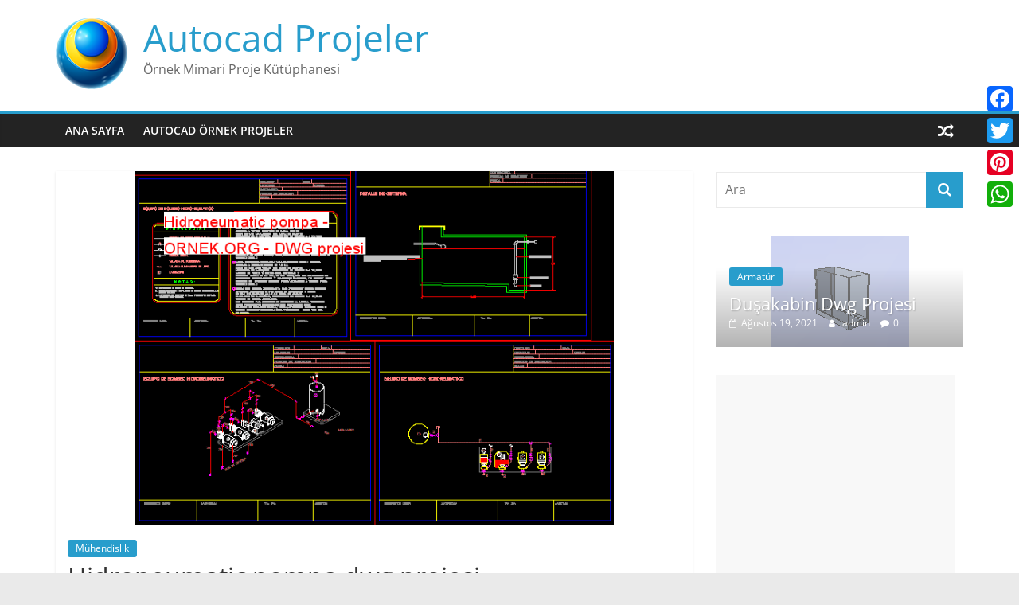

--- FILE ---
content_type: text/html; charset=UTF-8
request_url: https://dwg.ornek.org/index.php/2020/10/29/hidroneumatic-pompa-dwg-projesi/
body_size: 16131
content:
<!DOCTYPE html>
<html lang="tr">
<head>
	<script async src="https://pagead2.googlesyndication.com/pagead/js/adsbygoogle.js?client=ca-pub-1799029977202553" crossorigin="anonymous"></script>
			<meta charset="UTF-8" />
		<meta name="viewport" content="width=device-width, initial-scale=1">
		<link rel="profile" href="http://gmpg.org/xfn/11" />
		<meta name='robots' content='index, follow, max-image-preview:large, max-snippet:-1, max-video-preview:-1' />
	<style>img:is([sizes="auto" i], [sizes^="auto," i]) { contain-intrinsic-size: 3000px 1500px }</style>
	
	<!-- This site is optimized with the Yoast SEO plugin v25.9 - https://yoast.com/wordpress/plugins/seo/ -->
	<title>Hidroneumatic pompa dwg projesi - Autocad Projeler</title>
	<link rel="canonical" href="https://dwg.ornek.org/index.php/2020/10/29/hidroneumatic-pompa-dwg-projesi/" />
	<meta property="og:locale" content="tr_TR" />
	<meta property="og:type" content="article" />
	<meta property="og:title" content="Hidroneumatic pompa dwg projesi - Autocad Projeler" />
	<meta property="og:description" content="Hidroneumatic Pump &#8211; Ayrıntılar &#8211; Yangın pompa autocad dosyası dwg dosyası. Hidroneumatic pompa mimari autocad projesi proje yükle http://ornek.org/projedetayi/autocad/19322/" />
	<meta property="og:url" content="https://dwg.ornek.org/index.php/2020/10/29/hidroneumatic-pompa-dwg-projesi/" />
	<meta property="og:site_name" content="Autocad Projeler" />
	<meta property="article:publisher" content="https://www.facebook.com/maxdwg/" />
	<meta property="article:published_time" content="2020-10-29T21:58:47+00:00" />
	<meta property="og:image" content="https://dwg.ornek.org/wp-content/uploads/2020/10/hidroneumatic_pompa_ornek_org_24854.gif" />
	<meta property="og:image:width" content="651" />
	<meta property="og:image:height" content="481" />
	<meta property="og:image:type" content="image/gif" />
	<meta name="author" content="admin" />
	<meta name="twitter:card" content="summary_large_image" />
	<meta name="twitter:creator" content="@autocad3dsmax" />
	<meta name="twitter:site" content="@autocad3dsmax" />
	<meta name="twitter:label1" content="Yazan:" />
	<meta name="twitter:data1" content="admin" />
	<script type="application/ld+json" class="yoast-schema-graph">{"@context":"https://schema.org","@graph":[{"@type":"Article","@id":"https://dwg.ornek.org/index.php/2020/10/29/hidroneumatic-pompa-dwg-projesi/#article","isPartOf":{"@id":"https://dwg.ornek.org/index.php/2020/10/29/hidroneumatic-pompa-dwg-projesi/"},"author":{"name":"admin","@id":"https://dwg.ornek.org/#/schema/person/bfa46f173f03484e763021a86deb2a64"},"headline":"Hidroneumatic pompa dwg projesi","datePublished":"2020-10-29T21:58:47+00:00","mainEntityOfPage":{"@id":"https://dwg.ornek.org/index.php/2020/10/29/hidroneumatic-pompa-dwg-projesi/"},"wordCount":31,"commentCount":0,"publisher":{"@id":"https://dwg.ornek.org/#organization"},"image":{"@id":"https://dwg.ornek.org/index.php/2020/10/29/hidroneumatic-pompa-dwg-projesi/#primaryimage"},"thumbnailUrl":"https://dwg.ornek.org/wp-content/uploads/2020/10/hidroneumatic_pompa_ornek_org_24854.gif","keywords":["facilities,gas,water,provision,maquinas,machine room,einrichtungen,gas,wasser bestimmung,gesundheit,maschinenrauminstallations,le gaz,l&amp;apos;approvisionnement en eau,la sant"],"articleSection":["Mühendislik"],"inLanguage":"tr","potentialAction":[{"@type":"CommentAction","name":"Comment","target":["https://dwg.ornek.org/index.php/2020/10/29/hidroneumatic-pompa-dwg-projesi/#respond"]}]},{"@type":"WebPage","@id":"https://dwg.ornek.org/index.php/2020/10/29/hidroneumatic-pompa-dwg-projesi/","url":"https://dwg.ornek.org/index.php/2020/10/29/hidroneumatic-pompa-dwg-projesi/","name":"Hidroneumatic pompa dwg projesi - Autocad Projeler","isPartOf":{"@id":"https://dwg.ornek.org/#website"},"primaryImageOfPage":{"@id":"https://dwg.ornek.org/index.php/2020/10/29/hidroneumatic-pompa-dwg-projesi/#primaryimage"},"image":{"@id":"https://dwg.ornek.org/index.php/2020/10/29/hidroneumatic-pompa-dwg-projesi/#primaryimage"},"thumbnailUrl":"https://dwg.ornek.org/wp-content/uploads/2020/10/hidroneumatic_pompa_ornek_org_24854.gif","datePublished":"2020-10-29T21:58:47+00:00","breadcrumb":{"@id":"https://dwg.ornek.org/index.php/2020/10/29/hidroneumatic-pompa-dwg-projesi/#breadcrumb"},"inLanguage":"tr","potentialAction":[{"@type":"ReadAction","target":["https://dwg.ornek.org/index.php/2020/10/29/hidroneumatic-pompa-dwg-projesi/"]}]},{"@type":"ImageObject","inLanguage":"tr","@id":"https://dwg.ornek.org/index.php/2020/10/29/hidroneumatic-pompa-dwg-projesi/#primaryimage","url":"https://dwg.ornek.org/wp-content/uploads/2020/10/hidroneumatic_pompa_ornek_org_24854.gif","contentUrl":"https://dwg.ornek.org/wp-content/uploads/2020/10/hidroneumatic_pompa_ornek_org_24854.gif","width":651,"height":481,"caption":"Hidroneumatic Pump - Ayrıntılar - Yangın pompa"},{"@type":"BreadcrumbList","@id":"https://dwg.ornek.org/index.php/2020/10/29/hidroneumatic-pompa-dwg-projesi/#breadcrumb","itemListElement":[{"@type":"ListItem","position":1,"name":"Ana sayfa","item":"https://dwg.ornek.org/"},{"@type":"ListItem","position":2,"name":"Hidroneumatic pompa dwg projesi"}]},{"@type":"WebSite","@id":"https://dwg.ornek.org/#website","url":"https://dwg.ornek.org/","name":"Autocad Projeler","description":"Örnek Mimari Proje Kütüphanesi","publisher":{"@id":"https://dwg.ornek.org/#organization"},"potentialAction":[{"@type":"SearchAction","target":{"@type":"EntryPoint","urlTemplate":"https://dwg.ornek.org/?s={search_term_string}"},"query-input":{"@type":"PropertyValueSpecification","valueRequired":true,"valueName":"search_term_string"}}],"inLanguage":"tr"},{"@type":"Organization","@id":"https://dwg.ornek.org/#organization","name":"Mimari Proje Kütüphanesi","url":"https://dwg.ornek.org/","logo":{"@type":"ImageObject","inLanguage":"tr","@id":"https://dwg.ornek.org/#/schema/logo/image/","url":"https://dwg.ornek.org/wp-content/uploads/2020/10/logo.png","contentUrl":"https://dwg.ornek.org/wp-content/uploads/2020/10/logo.png","width":424,"height":90,"caption":"Mimari Proje Kütüphanesi"},"image":{"@id":"https://dwg.ornek.org/#/schema/logo/image/"},"sameAs":["https://www.facebook.com/maxdwg/","https://x.com/autocad3dsmax"]},{"@type":"Person","@id":"https://dwg.ornek.org/#/schema/person/bfa46f173f03484e763021a86deb2a64","name":"admin","image":{"@type":"ImageObject","inLanguage":"tr","@id":"https://dwg.ornek.org/#/schema/person/image/","url":"https://secure.gravatar.com/avatar/8acf690dedb0af0de48a6607966df3d85c954d331520dc2c562190d5dd051f96?s=96&d=mm&r=g","contentUrl":"https://secure.gravatar.com/avatar/8acf690dedb0af0de48a6607966df3d85c954d331520dc2c562190d5dd051f96?s=96&d=mm&r=g","caption":"admin"},"sameAs":["http://dwg.ornek.org"]}]}</script>
	<!-- / Yoast SEO plugin. -->


<link rel='dns-prefetch' href='//static.addtoany.com' />
<link rel="alternate" type="application/rss+xml" title="Autocad Projeler &raquo; akışı" href="https://dwg.ornek.org/index.php/feed/" />
<link rel="alternate" type="application/rss+xml" title="Autocad Projeler &raquo; yorum akışı" href="https://dwg.ornek.org/index.php/comments/feed/" />
<link rel="alternate" type="application/rss+xml" title="Autocad Projeler &raquo; Hidroneumatic pompa dwg projesi yorum akışı" href="https://dwg.ornek.org/index.php/2020/10/29/hidroneumatic-pompa-dwg-projesi/feed/" />
<script type="text/javascript">
/* <![CDATA[ */
window._wpemojiSettings = {"baseUrl":"https:\/\/s.w.org\/images\/core\/emoji\/16.0.1\/72x72\/","ext":".png","svgUrl":"https:\/\/s.w.org\/images\/core\/emoji\/16.0.1\/svg\/","svgExt":".svg","source":{"concatemoji":"https:\/\/dwg.ornek.org\/wp-includes\/js\/wp-emoji-release.min.js?ver=6.8.3"}};
/*! This file is auto-generated */
!function(s,n){var o,i,e;function c(e){try{var t={supportTests:e,timestamp:(new Date).valueOf()};sessionStorage.setItem(o,JSON.stringify(t))}catch(e){}}function p(e,t,n){e.clearRect(0,0,e.canvas.width,e.canvas.height),e.fillText(t,0,0);var t=new Uint32Array(e.getImageData(0,0,e.canvas.width,e.canvas.height).data),a=(e.clearRect(0,0,e.canvas.width,e.canvas.height),e.fillText(n,0,0),new Uint32Array(e.getImageData(0,0,e.canvas.width,e.canvas.height).data));return t.every(function(e,t){return e===a[t]})}function u(e,t){e.clearRect(0,0,e.canvas.width,e.canvas.height),e.fillText(t,0,0);for(var n=e.getImageData(16,16,1,1),a=0;a<n.data.length;a++)if(0!==n.data[a])return!1;return!0}function f(e,t,n,a){switch(t){case"flag":return n(e,"\ud83c\udff3\ufe0f\u200d\u26a7\ufe0f","\ud83c\udff3\ufe0f\u200b\u26a7\ufe0f")?!1:!n(e,"\ud83c\udde8\ud83c\uddf6","\ud83c\udde8\u200b\ud83c\uddf6")&&!n(e,"\ud83c\udff4\udb40\udc67\udb40\udc62\udb40\udc65\udb40\udc6e\udb40\udc67\udb40\udc7f","\ud83c\udff4\u200b\udb40\udc67\u200b\udb40\udc62\u200b\udb40\udc65\u200b\udb40\udc6e\u200b\udb40\udc67\u200b\udb40\udc7f");case"emoji":return!a(e,"\ud83e\udedf")}return!1}function g(e,t,n,a){var r="undefined"!=typeof WorkerGlobalScope&&self instanceof WorkerGlobalScope?new OffscreenCanvas(300,150):s.createElement("canvas"),o=r.getContext("2d",{willReadFrequently:!0}),i=(o.textBaseline="top",o.font="600 32px Arial",{});return e.forEach(function(e){i[e]=t(o,e,n,a)}),i}function t(e){var t=s.createElement("script");t.src=e,t.defer=!0,s.head.appendChild(t)}"undefined"!=typeof Promise&&(o="wpEmojiSettingsSupports",i=["flag","emoji"],n.supports={everything:!0,everythingExceptFlag:!0},e=new Promise(function(e){s.addEventListener("DOMContentLoaded",e,{once:!0})}),new Promise(function(t){var n=function(){try{var e=JSON.parse(sessionStorage.getItem(o));if("object"==typeof e&&"number"==typeof e.timestamp&&(new Date).valueOf()<e.timestamp+604800&&"object"==typeof e.supportTests)return e.supportTests}catch(e){}return null}();if(!n){if("undefined"!=typeof Worker&&"undefined"!=typeof OffscreenCanvas&&"undefined"!=typeof URL&&URL.createObjectURL&&"undefined"!=typeof Blob)try{var e="postMessage("+g.toString()+"("+[JSON.stringify(i),f.toString(),p.toString(),u.toString()].join(",")+"));",a=new Blob([e],{type:"text/javascript"}),r=new Worker(URL.createObjectURL(a),{name:"wpTestEmojiSupports"});return void(r.onmessage=function(e){c(n=e.data),r.terminate(),t(n)})}catch(e){}c(n=g(i,f,p,u))}t(n)}).then(function(e){for(var t in e)n.supports[t]=e[t],n.supports.everything=n.supports.everything&&n.supports[t],"flag"!==t&&(n.supports.everythingExceptFlag=n.supports.everythingExceptFlag&&n.supports[t]);n.supports.everythingExceptFlag=n.supports.everythingExceptFlag&&!n.supports.flag,n.DOMReady=!1,n.readyCallback=function(){n.DOMReady=!0}}).then(function(){return e}).then(function(){var e;n.supports.everything||(n.readyCallback(),(e=n.source||{}).concatemoji?t(e.concatemoji):e.wpemoji&&e.twemoji&&(t(e.twemoji),t(e.wpemoji)))}))}((window,document),window._wpemojiSettings);
/* ]]> */
</script>
<style id='wp-emoji-styles-inline-css' type='text/css'>

	img.wp-smiley, img.emoji {
		display: inline !important;
		border: none !important;
		box-shadow: none !important;
		height: 1em !important;
		width: 1em !important;
		margin: 0 0.07em !important;
		vertical-align: -0.1em !important;
		background: none !important;
		padding: 0 !important;
	}
</style>
<link rel='stylesheet' id='wp-block-library-css' href='https://dwg.ornek.org/wp-includes/css/dist/block-library/style.min.css?ver=6.8.3' type='text/css' media='all' />
<style id='wp-block-library-theme-inline-css' type='text/css'>
.wp-block-audio :where(figcaption){color:#555;font-size:13px;text-align:center}.is-dark-theme .wp-block-audio :where(figcaption){color:#ffffffa6}.wp-block-audio{margin:0 0 1em}.wp-block-code{border:1px solid #ccc;border-radius:4px;font-family:Menlo,Consolas,monaco,monospace;padding:.8em 1em}.wp-block-embed :where(figcaption){color:#555;font-size:13px;text-align:center}.is-dark-theme .wp-block-embed :where(figcaption){color:#ffffffa6}.wp-block-embed{margin:0 0 1em}.blocks-gallery-caption{color:#555;font-size:13px;text-align:center}.is-dark-theme .blocks-gallery-caption{color:#ffffffa6}:root :where(.wp-block-image figcaption){color:#555;font-size:13px;text-align:center}.is-dark-theme :root :where(.wp-block-image figcaption){color:#ffffffa6}.wp-block-image{margin:0 0 1em}.wp-block-pullquote{border-bottom:4px solid;border-top:4px solid;color:currentColor;margin-bottom:1.75em}.wp-block-pullquote cite,.wp-block-pullquote footer,.wp-block-pullquote__citation{color:currentColor;font-size:.8125em;font-style:normal;text-transform:uppercase}.wp-block-quote{border-left:.25em solid;margin:0 0 1.75em;padding-left:1em}.wp-block-quote cite,.wp-block-quote footer{color:currentColor;font-size:.8125em;font-style:normal;position:relative}.wp-block-quote:where(.has-text-align-right){border-left:none;border-right:.25em solid;padding-left:0;padding-right:1em}.wp-block-quote:where(.has-text-align-center){border:none;padding-left:0}.wp-block-quote.is-large,.wp-block-quote.is-style-large,.wp-block-quote:where(.is-style-plain){border:none}.wp-block-search .wp-block-search__label{font-weight:700}.wp-block-search__button{border:1px solid #ccc;padding:.375em .625em}:where(.wp-block-group.has-background){padding:1.25em 2.375em}.wp-block-separator.has-css-opacity{opacity:.4}.wp-block-separator{border:none;border-bottom:2px solid;margin-left:auto;margin-right:auto}.wp-block-separator.has-alpha-channel-opacity{opacity:1}.wp-block-separator:not(.is-style-wide):not(.is-style-dots){width:100px}.wp-block-separator.has-background:not(.is-style-dots){border-bottom:none;height:1px}.wp-block-separator.has-background:not(.is-style-wide):not(.is-style-dots){height:2px}.wp-block-table{margin:0 0 1em}.wp-block-table td,.wp-block-table th{word-break:normal}.wp-block-table :where(figcaption){color:#555;font-size:13px;text-align:center}.is-dark-theme .wp-block-table :where(figcaption){color:#ffffffa6}.wp-block-video :where(figcaption){color:#555;font-size:13px;text-align:center}.is-dark-theme .wp-block-video :where(figcaption){color:#ffffffa6}.wp-block-video{margin:0 0 1em}:root :where(.wp-block-template-part.has-background){margin-bottom:0;margin-top:0;padding:1.25em 2.375em}
</style>
<style id='classic-theme-styles-inline-css' type='text/css'>
/*! This file is auto-generated */
.wp-block-button__link{color:#fff;background-color:#32373c;border-radius:9999px;box-shadow:none;text-decoration:none;padding:calc(.667em + 2px) calc(1.333em + 2px);font-size:1.125em}.wp-block-file__button{background:#32373c;color:#fff;text-decoration:none}
</style>
<style id='global-styles-inline-css' type='text/css'>
:root{--wp--preset--aspect-ratio--square: 1;--wp--preset--aspect-ratio--4-3: 4/3;--wp--preset--aspect-ratio--3-4: 3/4;--wp--preset--aspect-ratio--3-2: 3/2;--wp--preset--aspect-ratio--2-3: 2/3;--wp--preset--aspect-ratio--16-9: 16/9;--wp--preset--aspect-ratio--9-16: 9/16;--wp--preset--color--black: #000000;--wp--preset--color--cyan-bluish-gray: #abb8c3;--wp--preset--color--white: #ffffff;--wp--preset--color--pale-pink: #f78da7;--wp--preset--color--vivid-red: #cf2e2e;--wp--preset--color--luminous-vivid-orange: #ff6900;--wp--preset--color--luminous-vivid-amber: #fcb900;--wp--preset--color--light-green-cyan: #7bdcb5;--wp--preset--color--vivid-green-cyan: #00d084;--wp--preset--color--pale-cyan-blue: #8ed1fc;--wp--preset--color--vivid-cyan-blue: #0693e3;--wp--preset--color--vivid-purple: #9b51e0;--wp--preset--gradient--vivid-cyan-blue-to-vivid-purple: linear-gradient(135deg,rgba(6,147,227,1) 0%,rgb(155,81,224) 100%);--wp--preset--gradient--light-green-cyan-to-vivid-green-cyan: linear-gradient(135deg,rgb(122,220,180) 0%,rgb(0,208,130) 100%);--wp--preset--gradient--luminous-vivid-amber-to-luminous-vivid-orange: linear-gradient(135deg,rgba(252,185,0,1) 0%,rgba(255,105,0,1) 100%);--wp--preset--gradient--luminous-vivid-orange-to-vivid-red: linear-gradient(135deg,rgba(255,105,0,1) 0%,rgb(207,46,46) 100%);--wp--preset--gradient--very-light-gray-to-cyan-bluish-gray: linear-gradient(135deg,rgb(238,238,238) 0%,rgb(169,184,195) 100%);--wp--preset--gradient--cool-to-warm-spectrum: linear-gradient(135deg,rgb(74,234,220) 0%,rgb(151,120,209) 20%,rgb(207,42,186) 40%,rgb(238,44,130) 60%,rgb(251,105,98) 80%,rgb(254,248,76) 100%);--wp--preset--gradient--blush-light-purple: linear-gradient(135deg,rgb(255,206,236) 0%,rgb(152,150,240) 100%);--wp--preset--gradient--blush-bordeaux: linear-gradient(135deg,rgb(254,205,165) 0%,rgb(254,45,45) 50%,rgb(107,0,62) 100%);--wp--preset--gradient--luminous-dusk: linear-gradient(135deg,rgb(255,203,112) 0%,rgb(199,81,192) 50%,rgb(65,88,208) 100%);--wp--preset--gradient--pale-ocean: linear-gradient(135deg,rgb(255,245,203) 0%,rgb(182,227,212) 50%,rgb(51,167,181) 100%);--wp--preset--gradient--electric-grass: linear-gradient(135deg,rgb(202,248,128) 0%,rgb(113,206,126) 100%);--wp--preset--gradient--midnight: linear-gradient(135deg,rgb(2,3,129) 0%,rgb(40,116,252) 100%);--wp--preset--font-size--small: 13px;--wp--preset--font-size--medium: 20px;--wp--preset--font-size--large: 36px;--wp--preset--font-size--x-large: 42px;--wp--preset--spacing--20: 0.44rem;--wp--preset--spacing--30: 0.67rem;--wp--preset--spacing--40: 1rem;--wp--preset--spacing--50: 1.5rem;--wp--preset--spacing--60: 2.25rem;--wp--preset--spacing--70: 3.38rem;--wp--preset--spacing--80: 5.06rem;--wp--preset--shadow--natural: 6px 6px 9px rgba(0, 0, 0, 0.2);--wp--preset--shadow--deep: 12px 12px 50px rgba(0, 0, 0, 0.4);--wp--preset--shadow--sharp: 6px 6px 0px rgba(0, 0, 0, 0.2);--wp--preset--shadow--outlined: 6px 6px 0px -3px rgba(255, 255, 255, 1), 6px 6px rgba(0, 0, 0, 1);--wp--preset--shadow--crisp: 6px 6px 0px rgba(0, 0, 0, 1);}:where(.is-layout-flex){gap: 0.5em;}:where(.is-layout-grid){gap: 0.5em;}body .is-layout-flex{display: flex;}.is-layout-flex{flex-wrap: wrap;align-items: center;}.is-layout-flex > :is(*, div){margin: 0;}body .is-layout-grid{display: grid;}.is-layout-grid > :is(*, div){margin: 0;}:where(.wp-block-columns.is-layout-flex){gap: 2em;}:where(.wp-block-columns.is-layout-grid){gap: 2em;}:where(.wp-block-post-template.is-layout-flex){gap: 1.25em;}:where(.wp-block-post-template.is-layout-grid){gap: 1.25em;}.has-black-color{color: var(--wp--preset--color--black) !important;}.has-cyan-bluish-gray-color{color: var(--wp--preset--color--cyan-bluish-gray) !important;}.has-white-color{color: var(--wp--preset--color--white) !important;}.has-pale-pink-color{color: var(--wp--preset--color--pale-pink) !important;}.has-vivid-red-color{color: var(--wp--preset--color--vivid-red) !important;}.has-luminous-vivid-orange-color{color: var(--wp--preset--color--luminous-vivid-orange) !important;}.has-luminous-vivid-amber-color{color: var(--wp--preset--color--luminous-vivid-amber) !important;}.has-light-green-cyan-color{color: var(--wp--preset--color--light-green-cyan) !important;}.has-vivid-green-cyan-color{color: var(--wp--preset--color--vivid-green-cyan) !important;}.has-pale-cyan-blue-color{color: var(--wp--preset--color--pale-cyan-blue) !important;}.has-vivid-cyan-blue-color{color: var(--wp--preset--color--vivid-cyan-blue) !important;}.has-vivid-purple-color{color: var(--wp--preset--color--vivid-purple) !important;}.has-black-background-color{background-color: var(--wp--preset--color--black) !important;}.has-cyan-bluish-gray-background-color{background-color: var(--wp--preset--color--cyan-bluish-gray) !important;}.has-white-background-color{background-color: var(--wp--preset--color--white) !important;}.has-pale-pink-background-color{background-color: var(--wp--preset--color--pale-pink) !important;}.has-vivid-red-background-color{background-color: var(--wp--preset--color--vivid-red) !important;}.has-luminous-vivid-orange-background-color{background-color: var(--wp--preset--color--luminous-vivid-orange) !important;}.has-luminous-vivid-amber-background-color{background-color: var(--wp--preset--color--luminous-vivid-amber) !important;}.has-light-green-cyan-background-color{background-color: var(--wp--preset--color--light-green-cyan) !important;}.has-vivid-green-cyan-background-color{background-color: var(--wp--preset--color--vivid-green-cyan) !important;}.has-pale-cyan-blue-background-color{background-color: var(--wp--preset--color--pale-cyan-blue) !important;}.has-vivid-cyan-blue-background-color{background-color: var(--wp--preset--color--vivid-cyan-blue) !important;}.has-vivid-purple-background-color{background-color: var(--wp--preset--color--vivid-purple) !important;}.has-black-border-color{border-color: var(--wp--preset--color--black) !important;}.has-cyan-bluish-gray-border-color{border-color: var(--wp--preset--color--cyan-bluish-gray) !important;}.has-white-border-color{border-color: var(--wp--preset--color--white) !important;}.has-pale-pink-border-color{border-color: var(--wp--preset--color--pale-pink) !important;}.has-vivid-red-border-color{border-color: var(--wp--preset--color--vivid-red) !important;}.has-luminous-vivid-orange-border-color{border-color: var(--wp--preset--color--luminous-vivid-orange) !important;}.has-luminous-vivid-amber-border-color{border-color: var(--wp--preset--color--luminous-vivid-amber) !important;}.has-light-green-cyan-border-color{border-color: var(--wp--preset--color--light-green-cyan) !important;}.has-vivid-green-cyan-border-color{border-color: var(--wp--preset--color--vivid-green-cyan) !important;}.has-pale-cyan-blue-border-color{border-color: var(--wp--preset--color--pale-cyan-blue) !important;}.has-vivid-cyan-blue-border-color{border-color: var(--wp--preset--color--vivid-cyan-blue) !important;}.has-vivid-purple-border-color{border-color: var(--wp--preset--color--vivid-purple) !important;}.has-vivid-cyan-blue-to-vivid-purple-gradient-background{background: var(--wp--preset--gradient--vivid-cyan-blue-to-vivid-purple) !important;}.has-light-green-cyan-to-vivid-green-cyan-gradient-background{background: var(--wp--preset--gradient--light-green-cyan-to-vivid-green-cyan) !important;}.has-luminous-vivid-amber-to-luminous-vivid-orange-gradient-background{background: var(--wp--preset--gradient--luminous-vivid-amber-to-luminous-vivid-orange) !important;}.has-luminous-vivid-orange-to-vivid-red-gradient-background{background: var(--wp--preset--gradient--luminous-vivid-orange-to-vivid-red) !important;}.has-very-light-gray-to-cyan-bluish-gray-gradient-background{background: var(--wp--preset--gradient--very-light-gray-to-cyan-bluish-gray) !important;}.has-cool-to-warm-spectrum-gradient-background{background: var(--wp--preset--gradient--cool-to-warm-spectrum) !important;}.has-blush-light-purple-gradient-background{background: var(--wp--preset--gradient--blush-light-purple) !important;}.has-blush-bordeaux-gradient-background{background: var(--wp--preset--gradient--blush-bordeaux) !important;}.has-luminous-dusk-gradient-background{background: var(--wp--preset--gradient--luminous-dusk) !important;}.has-pale-ocean-gradient-background{background: var(--wp--preset--gradient--pale-ocean) !important;}.has-electric-grass-gradient-background{background: var(--wp--preset--gradient--electric-grass) !important;}.has-midnight-gradient-background{background: var(--wp--preset--gradient--midnight) !important;}.has-small-font-size{font-size: var(--wp--preset--font-size--small) !important;}.has-medium-font-size{font-size: var(--wp--preset--font-size--medium) !important;}.has-large-font-size{font-size: var(--wp--preset--font-size--large) !important;}.has-x-large-font-size{font-size: var(--wp--preset--font-size--x-large) !important;}
:where(.wp-block-post-template.is-layout-flex){gap: 1.25em;}:where(.wp-block-post-template.is-layout-grid){gap: 1.25em;}
:where(.wp-block-columns.is-layout-flex){gap: 2em;}:where(.wp-block-columns.is-layout-grid){gap: 2em;}
:root :where(.wp-block-pullquote){font-size: 1.5em;line-height: 1.6;}
</style>
<link rel='stylesheet' id='colormag_style-css' href='https://dwg.ornek.org/wp-content/themes/colormag/style.css?ver=5.1.4' type='text/css' media='all' />
<link rel='stylesheet' id='colormag-fontawesome-css' href='https://dwg.ornek.org/wp-content/themes/colormag/fontawesome/css/font-awesome.min.css?ver=5.1.4' type='text/css' media='all' />
<link rel='stylesheet' id='addtoany-css' href='https://dwg.ornek.org/wp-content/plugins/add-to-any/addtoany.min.css?ver=1.16' type='text/css' media='all' />
<style id='addtoany-inline-css' type='text/css'>
@media screen and (max-width:980px){
.a2a_floating_style.a2a_vertical_style{display:none;}
}
</style>
<script type="text/javascript" id="addtoany-core-js-before">
/* <![CDATA[ */
window.a2a_config=window.a2a_config||{};a2a_config.callbacks=[];a2a_config.overlays=[];a2a_config.templates={};a2a_localize = {
	Share: "Share",
	Save: "Save",
	Subscribe: "Subscribe",
	Email: "Email",
	Bookmark: "Bookmark",
	ShowAll: "Show all",
	ShowLess: "Show less",
	FindServices: "Find service(s)",
	FindAnyServiceToAddTo: "Instantly find any service to add to",
	PoweredBy: "Powered by",
	ShareViaEmail: "Share via email",
	SubscribeViaEmail: "Subscribe via email",
	BookmarkInYourBrowser: "Bookmark in your browser",
	BookmarkInstructions: "Press Ctrl+D or \u2318+D to bookmark this page",
	AddToYourFavorites: "Add to your favorites",
	SendFromWebOrProgram: "Send from any email address or email program",
	EmailProgram: "Email program",
	More: "More&#8230;",
	ThanksForSharing: "Thanks for sharing!",
	ThanksForFollowing: "Thanks for following!"
};
/* ]]> */
</script>
<script type="text/javascript" defer src="https://static.addtoany.com/menu/page.js" id="addtoany-core-js"></script>
<script type="text/javascript" src="https://dwg.ornek.org/wp-includes/js/jquery/jquery.min.js?ver=3.7.1" id="jquery-core-js"></script>
<script type="text/javascript" src="https://dwg.ornek.org/wp-includes/js/jquery/jquery-migrate.min.js?ver=3.4.1" id="jquery-migrate-js"></script>
<script type="text/javascript" defer src="https://dwg.ornek.org/wp-content/plugins/add-to-any/addtoany.min.js?ver=1.1" id="addtoany-jquery-js"></script>
<!--[if lte IE 8]>
<script type="text/javascript" src="https://dwg.ornek.org/wp-content/themes/colormag/js/html5shiv.min.js?ver=5.1.4" id="html5-js"></script>
<![endif]-->
<link rel="https://api.w.org/" href="https://dwg.ornek.org/index.php/wp-json/" /><link rel="alternate" title="JSON" type="application/json" href="https://dwg.ornek.org/index.php/wp-json/wp/v2/posts/36983" /><link rel="EditURI" type="application/rsd+xml" title="RSD" href="https://dwg.ornek.org/xmlrpc.php?rsd" />
<meta name="generator" content="WordPress 6.8.3" />
<link rel='shortlink' href='https://dwg.ornek.org/?p=36983' />
<link rel="alternate" title="oEmbed (JSON)" type="application/json+oembed" href="https://dwg.ornek.org/index.php/wp-json/oembed/1.0/embed?url=https%3A%2F%2Fdwg.ornek.org%2Findex.php%2F2020%2F10%2F29%2Fhidroneumatic-pompa-dwg-projesi%2F" />
<link rel="alternate" title="oEmbed (XML)" type="text/xml+oembed" href="https://dwg.ornek.org/index.php/wp-json/oembed/1.0/embed?url=https%3A%2F%2Fdwg.ornek.org%2Findex.php%2F2020%2F10%2F29%2Fhidroneumatic-pompa-dwg-projesi%2F&#038;format=xml" />
<link rel="pingback" href="https://dwg.ornek.org/xmlrpc.php"><link rel="icon" href="https://dwg.ornek.org/wp-content/uploads/2020/10/cropped-logo-1-32x32.png" sizes="32x32" />
<link rel="icon" href="https://dwg.ornek.org/wp-content/uploads/2020/10/cropped-logo-1-192x192.png" sizes="192x192" />
<link rel="apple-touch-icon" href="https://dwg.ornek.org/wp-content/uploads/2020/10/cropped-logo-1-180x180.png" />
<meta name="msapplication-TileImage" content="https://dwg.ornek.org/wp-content/uploads/2020/10/cropped-logo-1-270x270.png" />
</head>

<body class="wp-singular post-template-default single single-post postid-36983 single-format-standard custom-background wp-custom-logo wp-embed-responsive wp-theme-colormag right-sidebar wide">
		<div id="page" class="hfeed site">
				<a class="skip-link screen-reader-text" href="#main">Skip to content</a>
				<header id="masthead" class="site-header clearfix ">
				<div id="header-text-nav-container" class="clearfix">
		
		<div class="inner-wrap">
			<div id="header-text-nav-wrap" class="clearfix">

				<div id="header-left-section">
											<div id="header-logo-image">
							<a href="https://dwg.ornek.org/" class="custom-logo-link" rel="home"><img width="90" height="90" src="https://dwg.ornek.org/wp-content/uploads/2020/10/cropped-logo.png" class="custom-logo" alt="Autocad Projeler" decoding="async" /></a>						</div><!-- #header-logo-image -->
						
					<div id="header-text" class="">
													<h3 id="site-title">
								<a href="https://dwg.ornek.org/" title="Autocad Projeler" rel="home">Autocad Projeler</a>
							</h3>
						
													<p id="site-description">
								Örnek Mimari Proje Kütüphanesi							</p><!-- #site-description -->
											</div><!-- #header-text -->
				</div><!-- #header-left-section -->

				<div id="header-right-section">
									</div><!-- #header-right-section -->

			</div><!-- #header-text-nav-wrap -->
		</div><!-- .inner-wrap -->

		
		<nav id="site-navigation" class="main-navigation clearfix" role="navigation">
			<div class="inner-wrap clearfix">
				
									<div class="search-random-icons-container">
						
		<div class="random-post">
							<a href="https://dwg.ornek.org/index.php/2020/10/29/kanalizasyon-ayrintilari-cesitli-dwg-projesi/" title="Rastgele bir yazı görüntüle">
					<i class="fa fa-random"></i>
				</a>
					</div>

							</div>
				
				<p class="menu-toggle"></p>
				<div class="menu-primary-container"><ul id="menu-menu" class="menu"><li id="menu-item-143754" class="menu-item menu-item-type-custom menu-item-object-custom menu-item-home menu-item-143754"><a href="https://dwg.ornek.org/">Ana Sayfa</a></li>
<li id="menu-item-143765" class="menu-item menu-item-type-custom menu-item-object-custom menu-item-143765"><a href="https://ornek.org/">Autocad Örnek Projeler</a></li>
</ul></div>
			</div>
		</nav>

				</div><!-- #header-text-nav-container -->
				</header><!-- #masthead -->
				<div id="main" class="clearfix">
				<div class="inner-wrap clearfix">
		
	<div id="primary">
		<div id="content" class="clearfix">

			
<article id="post-36983" class="post-36983 post type-post status-publish format-standard has-post-thumbnail hentry category-muhendislik tag-facilitiesgaswaterprovisionmaquinasmachine-roomeinrichtungengaswasser-bestimmunggesundheitmaschinenrauminstallationsle-gazlaposapprovisionnement-en-eaula-sant">
	
				<div class="featured-image">
				<img width="602" height="445" src="https://dwg.ornek.org/wp-content/uploads/2020/10/hidroneumatic_pompa_ornek_org_24854.gif" class="attachment-colormag-featured-image size-colormag-featured-image wp-post-image" alt="facilities" decoding="async" fetchpriority="high" />			</div>
			
	<div class="article-content clearfix">

		<div class="above-entry-meta"><span class="cat-links"><a href="https://dwg.ornek.org/index.php/category/muhendislik/"  rel="category tag">Mühendislik</a>&nbsp;</span></div>
		<header class="entry-header">
			<h1 class="entry-title">
				Hidroneumatic pompa dwg projesi			</h1>
		</header>

		<div class="below-entry-meta">
			<span class="posted-on"><a href="https://dwg.ornek.org/index.php/2020/10/29/hidroneumatic-pompa-dwg-projesi/" title="9:58 pm" rel="bookmark"><i class="fa fa-calendar-o"></i> <time class="entry-date published updated" datetime="2020-10-29T21:58:47+00:00">Ekim 29, 2020</time></a></span>
			<span class="byline">
				<span class="author vcard">
					<i class="fa fa-user"></i>
					<a class="url fn n"
					   href="https://dwg.ornek.org/index.php/author/dwgornekorg/"
					   title="admin"
					>
						admin					</a>
				</span>
			</span>

							<span class="comments">
						<a href="https://dwg.ornek.org/index.php/2020/10/29/hidroneumatic-pompa-dwg-projesi/#respond"><i class="fa fa-comment"></i> 0 Comments</a>					</span>
				<span class="tag-links"><i class="fa fa-tags"></i><a href="https://dwg.ornek.org/index.php/tag/facilitiesgaswaterprovisionmaquinasmachine-roomeinrichtungengaswasser-bestimmunggesundheitmaschinenrauminstallationsle-gazlaposapprovisionnement-en-eaula-sant/" rel="tag">facilities,gas,water,provision,maquinas,machine room,einrichtungen,gas,wasser bestimmung,gesundheit,maschinenrauminstallations,le gaz,l&amp;apos;approvisionnement en eau,la sant</a></span></div>
		<div class="entry-content clearfix">
			<div class='code-block code-block-1' style='margin: 8px auto; text-align: center; display: block; clear: both;'>
<div class="responsive" style="float:left;display:inline;margin:0px 20px 0px 0px;">
<ins class="adsbygoogle"
     style="display:inline-block;width:336px;height:280px"
     data-ad-client="ca-pub-1799029977202553"
     data-ad-slot="3765910613"></ins>
<script>
     (adsbygoogle = window.adsbygoogle || []).push({});
</script>
</div></div>
<p><img decoding="async" src="http://ornek.org/autocadekrangoruntusu/bc/hidroneumatic_pompa_ornek_org_24854.gif" /></p>
<p>Hidroneumatic Pump &#8211; Ayrıntılar &#8211; Yangın pompa autocad dosyası</p>
<p>dwg dosyası.</p>
<p>Hidroneumatic pompa mimari autocad projesi</p>
<p><a href="http://ornek.org/projedetayi/autocad/19322/">proje yükle</a></p>
<p>http://ornek.org/projedetayi/autocad/19322/</p>
<div class="addtoany_share_save_container addtoany_content addtoany_content_bottom"><div class="addtoany_header">Proje Paylaş:</div><div class="a2a_kit a2a_kit_size_32 addtoany_list" data-a2a-url="https://dwg.ornek.org/index.php/2020/10/29/hidroneumatic-pompa-dwg-projesi/" data-a2a-title="Hidroneumatic pompa dwg projesi"><a class="a2a_button_facebook" href="https://www.addtoany.com/add_to/facebook?linkurl=https%3A%2F%2Fdwg.ornek.org%2Findex.php%2F2020%2F10%2F29%2Fhidroneumatic-pompa-dwg-projesi%2F&amp;linkname=Hidroneumatic%20pompa%20dwg%20projesi" title="Facebook" rel="nofollow noopener" target="_blank"></a><a class="a2a_button_twitter" href="https://www.addtoany.com/add_to/twitter?linkurl=https%3A%2F%2Fdwg.ornek.org%2Findex.php%2F2020%2F10%2F29%2Fhidroneumatic-pompa-dwg-projesi%2F&amp;linkname=Hidroneumatic%20pompa%20dwg%20projesi" title="Twitter" rel="nofollow noopener" target="_blank"></a><a class="a2a_button_pinterest" href="https://www.addtoany.com/add_to/pinterest?linkurl=https%3A%2F%2Fdwg.ornek.org%2Findex.php%2F2020%2F10%2F29%2Fhidroneumatic-pompa-dwg-projesi%2F&amp;linkname=Hidroneumatic%20pompa%20dwg%20projesi" title="Pinterest" rel="nofollow noopener" target="_blank"></a><a class="a2a_button_whatsapp" href="https://www.addtoany.com/add_to/whatsapp?linkurl=https%3A%2F%2Fdwg.ornek.org%2Findex.php%2F2020%2F10%2F29%2Fhidroneumatic-pompa-dwg-projesi%2F&amp;linkname=Hidroneumatic%20pompa%20dwg%20projesi" title="WhatsApp" rel="nofollow noopener" target="_blank"></a></div></div><div class='code-block code-block-2' style='margin: 8px auto; text-align: center; display: block; clear: both;'>
<ins class="adsbygoogle"
     style="display:block"
     data-ad-format="autorelaxed"
     data-ad-client="ca-pub-1799029977202553"
     data-ad-slot="4001914405"></ins>
<script>
     (adsbygoogle = window.adsbygoogle || []).push({});
</script></div>
<!-- CONTENT END 2 -->
		</div>

	</div>

	</article>

		</div><!-- #content -->

		
		<ul class="default-wp-page clearfix">
			<li class="previous"><a href="https://dwg.ornek.org/index.php/2020/10/29/elektrik-subestation-230-115kv-bitki-dwg-projesi/" rel="prev"><span class="meta-nav">&larr;</span> Elektrik subestation 230-115kv &#8211; bitki dwg projesi</a></li>
			<li class="next"><a href="https://dwg.ornek.org/index.php/2020/10/29/biyodizel-platformu-detayi-dwg-projesi/" rel="next">Biyodizel platformu &#8211; detayı dwg projesi <span class="meta-nav">&rarr;</span></a></li>
		</ul>

		
	<div class="related-posts-wrapper">

		<h4 class="related-posts-main-title">
			<i class="fa fa-thumbs-up"></i><span>Bunları da sevebilirsiniz</span>
		</h4>

		<div class="related-posts clearfix">

							<div class="single-related-posts">

											<div class="related-posts-thumbnail">
							<a href="https://dwg.ornek.org/index.php/2020/10/29/sondurme-3d-dwg-projesi/" title="söndürme 3d dwg projesi">
								<img width="142" height="205" src="https://dwg.ornek.org/wp-content/uploads/2020/10/sondurme_3d_ornek_org_42542.jpg" class="attachment-colormag-featured-post-medium size-colormag-featured-post-medium wp-post-image" alt="facilities" decoding="async" loading="lazy" srcset="https://dwg.ornek.org/wp-content/uploads/2020/10/sondurme_3d_ornek_org_42542.jpg 273w, https://dwg.ornek.org/wp-content/uploads/2020/10/sondurme_3d_ornek_org_42542-208x300.jpg 208w" sizes="auto, (max-width: 142px) 100vw, 142px" />							</a>
						</div>
					
					<div class="article-content">
						<h3 class="entry-title">
							<a href="https://dwg.ornek.org/index.php/2020/10/29/sondurme-3d-dwg-projesi/" rel="bookmark" title="söndürme 3d dwg projesi">
								söndürme 3d dwg projesi							</a>
						</h3><!--/.post-title-->

						<div class="below-entry-meta">
			<span class="posted-on"><a href="https://dwg.ornek.org/index.php/2020/10/29/sondurme-3d-dwg-projesi/" title="9:44 pm" rel="bookmark"><i class="fa fa-calendar-o"></i> <time class="entry-date published updated" datetime="2020-10-29T21:44:11+00:00">Ekim 29, 2020</time></a></span>
			<span class="byline">
				<span class="author vcard">
					<i class="fa fa-user"></i>
					<a class="url fn n"
					   href="https://dwg.ornek.org/index.php/author/dwgornekorg/"
					   title="admin"
					>
						admin					</a>
				</span>
			</span>

							<span class="comments">
													<i class="fa fa-comment"></i><a href="https://dwg.ornek.org/index.php/2020/10/29/sondurme-3d-dwg-projesi/#respond">0</a>												</span>
				</div>					</div>

				</div><!--/.related-->
							<div class="single-related-posts">

											<div class="related-posts-thumbnail">
							<a href="https://dwg.ornek.org/index.php/2020/10/29/konut-icin-cimento-ust-ile-yagmursuyu-drenaj-dwg-projesi/" title="Konut için çimento üst, ile Yağmursuyu drenaj dwg projesi">
								<img width="187" height="205" src="https://dwg.ornek.org/wp-content/uploads/2020/10/konut_icin_cimento_ust_ile_yagmursuyu_drenaj_ornek_org_63776.gif" class="attachment-colormag-featured-post-medium size-colormag-featured-post-medium wp-post-image" alt="blind to download registration domiciliary" decoding="async" loading="lazy" />							</a>
						</div>
					
					<div class="article-content">
						<h3 class="entry-title">
							<a href="https://dwg.ornek.org/index.php/2020/10/29/konut-icin-cimento-ust-ile-yagmursuyu-drenaj-dwg-projesi/" rel="bookmark" title="Konut için çimento üst, ile Yağmursuyu drenaj dwg projesi">
								Konut için çimento üst, ile Yağmursuyu drenaj dwg projesi							</a>
						</h3><!--/.post-title-->

						<div class="below-entry-meta">
			<span class="posted-on"><a href="https://dwg.ornek.org/index.php/2020/10/29/konut-icin-cimento-ust-ile-yagmursuyu-drenaj-dwg-projesi/" title="9:30 pm" rel="bookmark"><i class="fa fa-calendar-o"></i> <time class="entry-date published updated" datetime="2020-10-29T21:30:42+00:00">Ekim 29, 2020</time></a></span>
			<span class="byline">
				<span class="author vcard">
					<i class="fa fa-user"></i>
					<a class="url fn n"
					   href="https://dwg.ornek.org/index.php/author/dwgornekorg/"
					   title="admin"
					>
						admin					</a>
				</span>
			</span>

							<span class="comments">
													<i class="fa fa-comment"></i><a href="https://dwg.ornek.org/index.php/2020/10/29/konut-icin-cimento-ust-ile-yagmursuyu-drenaj-dwg-projesi/#respond">0</a>												</span>
				</div>					</div>

				</div><!--/.related-->
							<div class="single-related-posts">

											<div class="related-posts-thumbnail">
							<a href="https://dwg.ornek.org/index.php/2020/10/29/hijyen-hizmetleri-hidrolik-tahrik-dwg-projesi/" title="Hijyen hizmetleri hidrolik tahrik dwg projesi">
								<img width="278" height="205" src="https://dwg.ornek.org/wp-content/uploads/2020/10/hijyen_hizmetleri_hidrolik_tahrik_ornek_org_71232.gif" class="attachment-colormag-featured-post-medium size-colormag-featured-post-medium wp-post-image" alt="bathroom hygiene services" decoding="async" loading="lazy" />							</a>
						</div>
					
					<div class="article-content">
						<h3 class="entry-title">
							<a href="https://dwg.ornek.org/index.php/2020/10/29/hijyen-hizmetleri-hidrolik-tahrik-dwg-projesi/" rel="bookmark" title="Hijyen hizmetleri hidrolik tahrik dwg projesi">
								Hijyen hizmetleri hidrolik tahrik dwg projesi							</a>
						</h3><!--/.post-title-->

						<div class="below-entry-meta">
			<span class="posted-on"><a href="https://dwg.ornek.org/index.php/2020/10/29/hijyen-hizmetleri-hidrolik-tahrik-dwg-projesi/" title="9:24 pm" rel="bookmark"><i class="fa fa-calendar-o"></i> <time class="entry-date published updated" datetime="2020-10-29T21:24:34+00:00">Ekim 29, 2020</time></a></span>
			<span class="byline">
				<span class="author vcard">
					<i class="fa fa-user"></i>
					<a class="url fn n"
					   href="https://dwg.ornek.org/index.php/author/dwgornekorg/"
					   title="admin"
					>
						admin					</a>
				</span>
			</span>

							<span class="comments">
													<i class="fa fa-comment"></i><a href="https://dwg.ornek.org/index.php/2020/10/29/hijyen-hizmetleri-hidrolik-tahrik-dwg-projesi/#respond">0</a>												</span>
				</div>					</div>

				</div><!--/.related-->
			
		</div><!--/.post-related-->

	</div>

	
<div id="comments" class="comments-area">

	
		<div id="respond" class="comment-respond">
		<h3 id="reply-title" class="comment-reply-title">Bir yanıt yazın <small><a rel="nofollow" id="cancel-comment-reply-link" href="/index.php/2020/10/29/hidroneumatic-pompa-dwg-projesi/#respond" style="display:none;">Yanıtı iptal et</a></small></h3><form action="https://dwg.ornek.org/wp-comments-post.php" method="post" id="commentform" class="comment-form"><p class="comment-notes"><span id="email-notes">E-posta adresiniz yayınlanmayacak.</span> <span class="required-field-message">Gerekli alanlar <span class="required">*</span> ile işaretlenmişlerdir</span></p><p class="comment-form-comment"><label for="comment">Yorum <span class="required">*</span></label> <textarea id="comment" name="comment" cols="45" rows="8" maxlength="65525" required></textarea></p><p class="comment-form-author"><label for="author">Ad <span class="required">*</span></label> <input id="author" name="author" type="text" value="" size="30" maxlength="245" autocomplete="name" required /></p>
<p class="comment-form-email"><label for="email">E-posta <span class="required">*</span></label> <input id="email" name="email" type="email" value="" size="30" maxlength="100" aria-describedby="email-notes" autocomplete="email" required /></p>
<p class="comment-form-url"><label for="url">İnternet sitesi</label> <input id="url" name="url" type="url" value="" size="30" maxlength="200" autocomplete="url" /></p>
<p class="comment-form-cookies-consent"><input id="wp-comment-cookies-consent" name="wp-comment-cookies-consent" type="checkbox" value="yes" /> <label for="wp-comment-cookies-consent">Daha sonraki yorumlarımda kullanılması için adım, e-posta adresim ve site adresim bu tarayıcıya kaydedilsin.</label></p>
<p class="form-submit"><input name="submit" type="submit" id="submit" class="submit" value="Yorum gönder" /> <input type='hidden' name='comment_post_ID' value='36983' id='comment_post_ID' />
<input type='hidden' name='comment_parent' id='comment_parent' value='0' />
</p><p style="display: none;"><input type="hidden" id="akismet_comment_nonce" name="akismet_comment_nonce" value="9b665b5d58" /></p><p style="display: none !important;" class="akismet-fields-container" data-prefix="ak_"><label>&#916;<textarea name="ak_hp_textarea" cols="45" rows="8" maxlength="100"></textarea></label><input type="hidden" id="ak_js_1" name="ak_js" value="228"/><script>document.getElementById( "ak_js_1" ).setAttribute( "value", ( new Date() ).getTime() );</script></p></form>	</div><!-- #respond -->
	
</div><!-- #comments -->

	</div><!-- #primary -->


<div id="secondary">
	
	<aside id="search-3" class="widget widget_search clearfix">
<form action="https://dwg.ornek.org/" class="search-form searchform clearfix" method="get" role="search">

	<div class="search-wrap">
		<input type="search"
		       class="s field"
		       name="s"
		       value=""
		       placeholder="Ara"
		/>

		<button class="search-icon" type="submit"></button>
	</div>

</form><!-- .searchform -->
</aside><aside id="colormag_featured_posts_slider_widget-2" class="widget widget_featured_slider widget_featured_meta clearfix">
		<div class="widget_featured_slider_inner_wrap clearfix">
			
			<div class="widget_slider_area_rotate">
				
					<div class="single-slide displayblock">
						<figure class="slider-featured-image"><a href="https://dwg.ornek.org/index.php/2021/08/19/dus-dwg-projesi-5/" title="Duşakabin Dwg Projesi"><img width="174" height="140" src="https://dwg.ornek.org/wp-content/uploads/2020/11/dus.jpg" class="attachment-colormag-featured-image size-colormag-featured-image wp-post-image" alt="Duşakabin duş" title="Duşakabin Dwg Projesi" decoding="async" loading="lazy" /></a></figure>
						<div class="slide-content">
							<div class="above-entry-meta"><span class="cat-links"><a href="https://dwg.ornek.org/index.php/category/armatur/"  rel="category tag">Armatür</a>&nbsp;</span></div>		<h3 class="entry-title">
			<a href="https://dwg.ornek.org/index.php/2021/08/19/dus-dwg-projesi-5/" title="Duşakabin Dwg Projesi">
				Duşakabin Dwg Projesi			</a>
		</h3>
		<div class="below-entry-meta"><span class="posted-on"><a href="https://dwg.ornek.org/index.php/2021/08/19/dus-dwg-projesi-5/" title="6:25 am" rel="bookmark"><i class="fa fa-calendar-o"></i> <time class="entry-date published" datetime="2021-08-19T06:25:16+00:00">Ağustos 19, 2021</time><time class="updated" datetime="2021-08-19T13:07:17+00:00">Ağustos 19, 2021</time></a></span>
		<span class="byline">
			<span class="author vcard">
				<i class="fa fa-user"></i>
				<a class="url fn n"
				   href="https://dwg.ornek.org/index.php/author/dwgornekorg/"
				   title="admin"
				>
					admin				</a>
			</span>
		</span>

					<span class="comments">
				<i class="fa fa-comment"></i><a href="https://dwg.ornek.org/index.php/2021/08/19/dus-dwg-projesi-5/#respond">0</a>			</span>
		
		</div>						</div>

					</div>
					
					<div class="single-slide displaynone">
						<figure class="slider-featured-image"><a href="https://dwg.ornek.org/index.php/2021/08/19/3d-muzik-aletleri-dwg-projesi/" title="3D Müzik Aletleri Dwg Projesi"><img width="488" height="440" src="https://dwg.ornek.org/wp-content/uploads/2020/10/3d_muzik_aletleri_ornek_org_37439.jpg" class="attachment-colormag-featured-image size-colormag-featured-image wp-post-image" alt="3d müzik aletleri 23.16 KB" title="3D Müzik Aletleri Dwg Projesi" decoding="async" loading="lazy" srcset="https://dwg.ornek.org/wp-content/uploads/2020/10/3d_muzik_aletleri_ornek_org_37439.jpg 488w, https://dwg.ornek.org/wp-content/uploads/2020/10/3d_muzik_aletleri_ornek_org_37439-300x270.jpg 300w" sizes="auto, (max-width: 488px) 100vw, 488px" /></a></figure>
						<div class="slide-content">
							<div class="above-entry-meta"><span class="cat-links"><a href="https://dwg.ornek.org/index.php/category/uncategorized-tr/"  rel="category tag">Uncategorized @tr</a>&nbsp;</span></div>		<h3 class="entry-title">
			<a href="https://dwg.ornek.org/index.php/2021/08/19/3d-muzik-aletleri-dwg-projesi/" title="3D Müzik Aletleri Dwg Projesi">
				3D Müzik Aletleri Dwg Projesi			</a>
		</h3>
		<div class="below-entry-meta"><span class="posted-on"><a href="https://dwg.ornek.org/index.php/2021/08/19/3d-muzik-aletleri-dwg-projesi/" title="5:17 am" rel="bookmark"><i class="fa fa-calendar-o"></i> <time class="entry-date published" datetime="2021-08-19T05:17:10+00:00">Ağustos 19, 2021</time><time class="updated" datetime="2021-08-19T13:04:18+00:00">Ağustos 19, 2021</time></a></span>
		<span class="byline">
			<span class="author vcard">
				<i class="fa fa-user"></i>
				<a class="url fn n"
				   href="https://dwg.ornek.org/index.php/author/dwgornekorg/"
				   title="admin"
				>
					admin				</a>
			</span>
		</span>

					<span class="comments">
				<i class="fa fa-comment"></i><a href="https://dwg.ornek.org/index.php/2021/08/19/3d-muzik-aletleri-dwg-projesi/#respond">0</a>			</span>
		
		</div>						</div>

					</div>
					
					<div class="single-slide displaynone">
						<figure class="slider-featured-image"><a href="https://dwg.ornek.org/index.php/2021/08/19/masa-tenisi-dwg-projesi/" title="Masa Tenisi Dwg Projesi"><img width="248" height="173" src="https://dwg.ornek.org/wp-content/uploads/2020/10/masa_tenisi_ornek_org_4936.gif" class="attachment-colormag-featured-image size-colormag-featured-image wp-post-image" alt="court" title="Masa Tenisi Dwg Projesi" decoding="async" loading="lazy" /></a></figure>
						<div class="slide-content">
							<div class="above-entry-meta"><span class="cat-links"><a href="https://dwg.ornek.org/index.php/category/spor-yapilari/"  rel="category tag">Spor Yapıları</a>&nbsp;</span></div>		<h3 class="entry-title">
			<a href="https://dwg.ornek.org/index.php/2021/08/19/masa-tenisi-dwg-projesi/" title="Masa Tenisi Dwg Projesi">
				Masa Tenisi Dwg Projesi			</a>
		</h3>
		<div class="below-entry-meta"><span class="posted-on"><a href="https://dwg.ornek.org/index.php/2021/08/19/masa-tenisi-dwg-projesi/" title="12:18 am" rel="bookmark"><i class="fa fa-calendar-o"></i> <time class="entry-date published" datetime="2021-08-19T00:18:41+00:00">Ağustos 19, 2021</time><time class="updated" datetime="2021-08-19T13:08:55+00:00">Ağustos 19, 2021</time></a></span>
		<span class="byline">
			<span class="author vcard">
				<i class="fa fa-user"></i>
				<a class="url fn n"
				   href="https://dwg.ornek.org/index.php/author/dwgornekorg/"
				   title="admin"
				>
					admin				</a>
			</span>
		</span>

					<span class="comments">
				<i class="fa fa-comment"></i><a href="https://dwg.ornek.org/index.php/2021/08/19/masa-tenisi-dwg-projesi/#respond">0</a>			</span>
		
		</div>						</div>

					</div>
					
					<div class="single-slide displaynone">
						<figure class="slider-featured-image"><a href="https://dwg.ornek.org/index.php/2021/08/05/besik-cati-detayi-dwg-projesi/" title="Çatı Detayı Dwg Projesi"><img width="626" height="445" src="https://dwg.ornek.org/wp-content/uploads/2020/10/besik_cati_detayi_ornek_org_29280.gif" class="attachment-colormag-featured-image size-colormag-featured-image wp-post-image" alt="barn" title="Çatı Detayı Dwg Projesi" decoding="async" loading="lazy" /></a></figure>
						<div class="slide-content">
							<div class="above-entry-meta"><span class="cat-links"><a href="https://dwg.ornek.org/index.php/category/detay-cizimleri/"  rel="category tag">Detay Çizimleri</a>&nbsp;</span></div>		<h3 class="entry-title">
			<a href="https://dwg.ornek.org/index.php/2021/08/05/besik-cati-detayi-dwg-projesi/" title="Çatı Detayı Dwg Projesi">
				Çatı Detayı Dwg Projesi			</a>
		</h3>
		<div class="below-entry-meta"><span class="posted-on"><a href="https://dwg.ornek.org/index.php/2021/08/05/besik-cati-detayi-dwg-projesi/" title="10:46 am" rel="bookmark"><i class="fa fa-calendar-o"></i> <time class="entry-date published" datetime="2021-08-05T10:46:06+00:00">Ağustos 5, 2021</time><time class="updated" datetime="2021-08-05T11:25:35+00:00">Ağustos 5, 2021</time></a></span>
		<span class="byline">
			<span class="author vcard">
				<i class="fa fa-user"></i>
				<a class="url fn n"
				   href="https://dwg.ornek.org/index.php/author/dwgornekorg/"
				   title="admin"
				>
					admin				</a>
			</span>
		</span>

					<span class="comments">
				<i class="fa fa-comment"></i><a href="https://dwg.ornek.org/index.php/2021/08/05/besik-cati-detayi-dwg-projesi/#respond">0</a>			</span>
		
		</div>						</div>

					</div>
					
					<div class="single-slide displaynone">
						<figure class="slider-featured-image"><a href="https://dwg.ornek.org/index.php/2021/08/05/surgulu-kapi-dwg-projesi-5/" title="Sürgülü Kapı Dwg Projesi"><img width="626" height="445" src="https://dwg.ornek.org/wp-content/uploads/2020/10/surgulu_kapi_ornek_org_68603.gif" class="attachment-colormag-featured-image size-colormag-featured-image wp-post-image" alt="door" title="Sürgülü Kapı Dwg Projesi" decoding="async" loading="lazy" /></a></figure>
						<div class="slide-content">
							<div class="above-entry-meta"><span class="cat-links"><a href="https://dwg.ornek.org/index.php/category/detay-cizimleri/"  rel="category tag">Detay Çizimleri</a>&nbsp;</span></div>		<h3 class="entry-title">
			<a href="https://dwg.ornek.org/index.php/2021/08/05/surgulu-kapi-dwg-projesi-5/" title="Sürgülü Kapı Dwg Projesi">
				Sürgülü Kapı Dwg Projesi			</a>
		</h3>
		<div class="below-entry-meta"><span class="posted-on"><a href="https://dwg.ornek.org/index.php/2021/08/05/surgulu-kapi-dwg-projesi-5/" title="10:10 am" rel="bookmark"><i class="fa fa-calendar-o"></i> <time class="entry-date published" datetime="2021-08-05T10:10:27+00:00">Ağustos 5, 2021</time><time class="updated" datetime="2021-08-05T11:15:36+00:00">Ağustos 5, 2021</time></a></span>
		<span class="byline">
			<span class="author vcard">
				<i class="fa fa-user"></i>
				<a class="url fn n"
				   href="https://dwg.ornek.org/index.php/author/dwgornekorg/"
				   title="admin"
				>
					admin				</a>
			</span>
		</span>

					<span class="comments">
				<i class="fa fa-comment"></i><a href="https://dwg.ornek.org/index.php/2021/08/05/surgulu-kapi-dwg-projesi-5/#respond">0</a>			</span>
		
		</div>						</div>

					</div>
					
					<div class="single-slide displaynone">
						<figure class="slider-featured-image"><a href="https://dwg.ornek.org/index.php/2021/08/05/kone-yuruyen-merdiven-dwg-projesi/" title="Yürüyen Merdiven Dwg Projesi"><img width="800" height="372" src="https://dwg.ornek.org/wp-content/uploads/2020/10/kone_yuruyen_merdiven_ornek_org_64793.gif" class="attachment-colormag-featured-image size-colormag-featured-image wp-post-image" alt="kone" title="Yürüyen Merdiven Dwg Projesi" decoding="async" loading="lazy" /></a></figure>
						<div class="slide-content">
							<div class="above-entry-meta"><span class="cat-links"><a href="https://dwg.ornek.org/index.php/category/merdiven/"  rel="category tag">Merdiven</a>&nbsp;</span></div>		<h3 class="entry-title">
			<a href="https://dwg.ornek.org/index.php/2021/08/05/kone-yuruyen-merdiven-dwg-projesi/" title="Yürüyen Merdiven Dwg Projesi">
				Yürüyen Merdiven Dwg Projesi			</a>
		</h3>
		<div class="below-entry-meta"><span class="posted-on"><a href="https://dwg.ornek.org/index.php/2021/08/05/kone-yuruyen-merdiven-dwg-projesi/" title="9:08 am" rel="bookmark"><i class="fa fa-calendar-o"></i> <time class="entry-date published" datetime="2021-08-05T09:08:42+00:00">Ağustos 5, 2021</time><time class="updated" datetime="2021-08-05T12:18:56+00:00">Ağustos 5, 2021</time></a></span>
		<span class="byline">
			<span class="author vcard">
				<i class="fa fa-user"></i>
				<a class="url fn n"
				   href="https://dwg.ornek.org/index.php/author/dwgornekorg/"
				   title="admin"
				>
					admin				</a>
			</span>
		</span>

					<span class="comments">
				<i class="fa fa-comment"></i><a href="https://dwg.ornek.org/index.php/2021/08/05/kone-yuruyen-merdiven-dwg-projesi/#respond">0</a>			</span>
		
		</div>						</div>

					</div>
								</div>
		</div>

		</aside><aside id="block-4" class="widget widget_block clearfix"><script async src="https://pagead2.googlesyndication.com/pagead/js/adsbygoogle.js?client=ca-pub-1799029977202553"
     crossorigin="anonymous"></script>
<!-- dwg.ornek.org-dikey -->
<ins class="adsbygoogle"
     style="display:inline-block;width:300px;height:600px"
     data-ad-client="ca-pub-1799029977202553"
     data-ad-slot="6054733901"></ins>
<script>
     (adsbygoogle = window.adsbygoogle || []).push({});
</script></aside>
		<aside id="recent-posts-2" class="widget widget_recent_entries clearfix">
		<h3 class="widget-title"><span>Son Yazılar</span></h3>
		<ul>
											<li>
					<a href="https://dwg.ornek.org/index.php/2021/08/19/dus-dwg-projesi-5/">Duşakabin Dwg Projesi</a>
									</li>
											<li>
					<a href="https://dwg.ornek.org/index.php/2021/08/19/3d-muzik-aletleri-dwg-projesi/">3D Müzik Aletleri Dwg Projesi</a>
									</li>
											<li>
					<a href="https://dwg.ornek.org/index.php/2021/08/19/masa-tenisi-dwg-projesi/">Masa Tenisi Dwg Projesi</a>
									</li>
											<li>
					<a href="https://dwg.ornek.org/index.php/2021/08/05/besik-cati-detayi-dwg-projesi/">Çatı Detayı Dwg Projesi</a>
									</li>
											<li>
					<a href="https://dwg.ornek.org/index.php/2021/08/05/surgulu-kapi-dwg-projesi-5/">Sürgülü Kapı Dwg Projesi</a>
									</li>
											<li>
					<a href="https://dwg.ornek.org/index.php/2021/08/05/kone-yuruyen-merdiven-dwg-projesi/">Yürüyen Merdiven Dwg Projesi</a>
									</li>
											<li>
					<a href="https://dwg.ornek.org/index.php/2021/08/05/oditoryum-koltuk-dwg-projesi/">Koltuk Dwg Projesi</a>
									</li>
											<li>
					<a href="https://dwg.ornek.org/index.php/2021/08/05/fitness-fitness-center-dwg-projesi/">Fitness Dwg Projesi</a>
									</li>
											<li>
					<a href="https://dwg.ornek.org/index.php/2021/08/05/tiyatro-dwg-projesi/">Tiyatro Dwg Projesi</a>
									</li>
											<li>
					<a href="https://dwg.ornek.org/index.php/2021/08/05/basketbol-sahasi-dwg-projesi-2/">Basketbol Sahası Dwg Projesi</a>
									</li>
					</ul>

		</aside><aside id="categories-3" class="widget widget_categories clearfix"><h3 class="widget-title"><span>Kategoriler</span></h3>
			<ul>
					<li class="cat-item cat-item-20409"><a href="https://dwg.ornek.org/index.php/category/agac-ile-bitki/">Ağaç ile Bitki</a>
</li>
	<li class="cat-item cat-item-20955"><a href="https://dwg.ornek.org/index.php/category/agac-ve-bitki/">Ağaç ve Bitki</a>
</li>
	<li class="cat-item cat-item-20743"><a href="https://dwg.ornek.org/index.php/category/agac-ve-bitki-ve-peyzaj/">Ağaç ve Bitki ve Peyzaj</a>
</li>
	<li class="cat-item cat-item-26403"><a href="https://dwg.ornek.org/index.php/category/ahsap/">Ahşap</a>
</li>
	<li class="cat-item cat-item-11947"><a href="https://dwg.ornek.org/index.php/category/aletler/">Aletler</a>
</li>
	<li class="cat-item cat-item-20435"><a href="https://dwg.ornek.org/index.php/category/alisveris/">Alışveriş</a>
</li>
	<li class="cat-item cat-item-21023"><a href="https://dwg.ornek.org/index.php/category/alisveris-ve-servis/">Alışveriş ve Servis</a>
</li>
	<li class="cat-item cat-item-20448"><a href="https://dwg.ornek.org/index.php/category/arac-tipleri/">Araç Tipleri</a>
</li>
	<li class="cat-item cat-item-25741"><a href="https://dwg.ornek.org/index.php/category/arazi/">Arazi</a>
</li>
	<li class="cat-item cat-item-24980"><a href="https://dwg.ornek.org/index.php/category/armatur/">Armatür</a>
</li>
	<li class="cat-item cat-item-20515"><a href="https://dwg.ornek.org/index.php/category/asansor/">Asansör</a>
</li>
	<li class="cat-item cat-item-27908"><a href="https://dwg.ornek.org/index.php/category/asansorler/">Asansörler</a>
</li>
	<li class="cat-item cat-item-20496"><a href="https://dwg.ornek.org/index.php/category/asma-tavan/">Asma Tavan</a>
</li>
	<li class="cat-item cat-item-20662"><a href="https://dwg.ornek.org/index.php/category/aydinlatma/">Aydınlatma</a>
</li>
	<li class="cat-item cat-item-11936"><a href="https://dwg.ornek.org/index.php/category/baglanti/">Bağlantı</a>
</li>
	<li class="cat-item cat-item-11987"><a href="https://dwg.ornek.org/index.php/category/baglantilar/">Bağlantılar</a>
</li>
	<li class="cat-item cat-item-8165"><a href="https://dwg.ornek.org/index.php/category/bahce-ve-peyzaj/">Bahçe ve Peyzaj</a>
</li>
	<li class="cat-item cat-item-21027"><a href="https://dwg.ornek.org/index.php/category/banyo/">Banyo</a>
</li>
	<li class="cat-item cat-item-20529"><a href="https://dwg.ornek.org/index.php/category/banyo-tuvalet/">Banyo &amp; Tuvalet</a>
</li>
	<li class="cat-item cat-item-4851"><a href="https://dwg.ornek.org/index.php/category/banyo-ve-tuvalet/">Banyo ve Tuvalet</a>
</li>
	<li class="cat-item cat-item-20606"><a href="https://dwg.ornek.org/index.php/category/bar-disko/">Bar &#8211; Disko</a>
</li>
	<li class="cat-item cat-item-20948"><a href="https://dwg.ornek.org/index.php/category/betonarme/">Betonarme</a>
</li>
	<li class="cat-item cat-item-25015"><a href="https://dwg.ornek.org/index.php/category/bilgisayar/">Bilgisayar</a>
</li>
	<li class="cat-item cat-item-20672"><a href="https://dwg.ornek.org/index.php/category/bina/">Bina</a>
</li>
	<li class="cat-item cat-item-11970"><a href="https://dwg.ornek.org/index.php/category/bina-objeleri/">Bina Objeleri</a>
</li>
	<li class="cat-item cat-item-20560"><a href="https://dwg.ornek.org/index.php/category/bisiklet/">Bisiklet</a>
</li>
	<li class="cat-item cat-item-4427"><a href="https://dwg.ornek.org/index.php/category/bitki-peyzaj/">Bitki Peyzaj</a>
</li>
	<li class="cat-item cat-item-11932"><a href="https://dwg.ornek.org/index.php/category/bloklar/">Bloklar</a>
</li>
	<li class="cat-item cat-item-22161"><a href="https://dwg.ornek.org/index.php/category/borular/">Borular</a>
</li>
	<li class="cat-item cat-item-9170"><a href="https://dwg.ornek.org/index.php/category/cadde-ve-kopru/">Cadde ve Köprü</a>
</li>
	<li class="cat-item cat-item-20427"><a href="https://dwg.ornek.org/index.php/category/cati/">Çatı</a>
</li>
	<li class="cat-item cat-item-20476"><a href="https://dwg.ornek.org/index.php/category/cati-detay/">Çatı Detay</a>
</li>
	<li class="cat-item cat-item-21112"><a href="https://dwg.ornek.org/index.php/category/cati-projeleri/">Çatı Projeleri</a>
</li>
	<li class="cat-item cat-item-21059"><a href="https://dwg.ornek.org/index.php/category/celik/">Çelik</a>
</li>
	<li class="cat-item cat-item-20498"><a href="https://dwg.ornek.org/index.php/category/cephe-giydirme-sistemleri/">Cephe Giydirme Sistemleri</a>
</li>
	<li class="cat-item cat-item-10468"><a href="https://dwg.ornek.org/index.php/category/ciftlik/">Çiftlik</a>
</li>
	<li class="cat-item cat-item-21086"><a href="https://dwg.ornek.org/index.php/category/citler/">Çitler</a>
</li>
	<li class="cat-item cat-item-22117"><a href="https://dwg.ornek.org/index.php/category/civatalar/">Civatalar</a>
</li>
	<li class="cat-item cat-item-11989"><a href="https://dwg.ornek.org/index.php/category/cizgisel-semboller/">Çizgisel Semboller</a>
</li>
	<li class="cat-item cat-item-4899"><a href="https://dwg.ornek.org/index.php/category/cizim/">Çizim</a>
</li>
	<li class="cat-item cat-item-21080"><a href="https://dwg.ornek.org/index.php/category/cizim-elemanlari/">Çizim Elemanları</a>
</li>
	<li class="cat-item cat-item-25557"><a href="https://dwg.ornek.org/index.php/category/davlumbaz/">Davlumbaz</a>
</li>
	<li class="cat-item cat-item-22234"><a href="https://dwg.ornek.org/index.php/category/dekorasyon/">Dekorasyon</a>
</li>
	<li class="cat-item cat-item-24857"><a href="https://dwg.ornek.org/index.php/category/demiryollari/">Demiryolları</a>
</li>
	<li class="cat-item cat-item-20611"><a href="https://dwg.ornek.org/index.php/category/deniz-araci/">Deniz Aracı</a>
</li>
	<li class="cat-item cat-item-4903"><a href="https://dwg.ornek.org/index.php/category/detay-cizimleri/">Detay Çizimleri</a>
</li>
	<li class="cat-item cat-item-25280"><a href="https://dwg.ornek.org/index.php/category/detaylandirma/">Detaylandırma</a>
</li>
	<li class="cat-item cat-item-11939"><a href="https://dwg.ornek.org/index.php/category/devreler/">Devreler</a>
</li>
	<li class="cat-item cat-item-20538"><a href="https://dwg.ornek.org/index.php/category/diger/">Diğer</a>
</li>
	<li class="cat-item cat-item-20420"><a href="https://dwg.ornek.org/index.php/category/dini-yapi/">Dini Yapı</a>
</li>
	<li class="cat-item cat-item-20454"><a href="https://dwg.ornek.org/index.php/category/dini-yapilar/">Dini Yapılar</a>
</li>
	<li class="cat-item cat-item-21016"><a href="https://dwg.ornek.org/index.php/category/dis-mekan/">Dış Mekan</a>
</li>
	<li class="cat-item cat-item-20430"><a href="https://dwg.ornek.org/index.php/category/dis-mekan-dwg/">Dış Mekan Dwg</a>
</li>
	<li class="cat-item cat-item-20480"><a href="https://dwg.ornek.org/index.php/category/dis-mekan-ozel/">Dış Mekan Özel</a>
</li>
	<li class="cat-item cat-item-20412"><a href="https://dwg.ornek.org/index.php/category/dogalgaz/">Doğalgaz</a>
</li>
	<li class="cat-item cat-item-21357"><a href="https://dwg.ornek.org/index.php/category/duvarlar/">Duvarlar</a>
</li>
	<li class="cat-item cat-item-22230"><a href="https://dwg.ornek.org/index.php/category/eglence-ve-oyun/">Eğlence ve Oyun</a>
</li>
	<li class="cat-item cat-item-8200"><a href="https://dwg.ornek.org/index.php/category/elektrik/">Elektrik</a>
</li>
	<li class="cat-item cat-item-22661"><a href="https://dwg.ornek.org/index.php/category/elektrik-parcalari/">Elektrik Parçaları</a>
</li>
	<li class="cat-item cat-item-20470"><a href="https://dwg.ornek.org/index.php/category/elektrik-tipler/">Elektrik Tipler</a>
</li>
	<li class="cat-item cat-item-21322"><a href="https://dwg.ornek.org/index.php/category/elektronik/">Elektronik</a>
</li>
	<li class="cat-item cat-item-20433"><a href="https://dwg.ornek.org/index.php/category/elektronik-cesitli/">Elektronik Çeşitli</a>
</li>
	<li class="cat-item cat-item-11941"><a href="https://dwg.ornek.org/index.php/category/elektronik-parcalar/">Elektronik Parçalar</a>
</li>
	<li class="cat-item cat-item-20941"><a href="https://dwg.ornek.org/index.php/category/endustriyel/">Endüstriyel</a>
</li>
	<li class="cat-item cat-item-8556"><a href="https://dwg.ornek.org/index.php/category/engelli-cizimleri/">Engelli Çizimleri</a>
</li>
	<li class="cat-item cat-item-20478"><a href="https://dwg.ornek.org/index.php/category/ev-villa/">Ev &#8211; Villa</a>
</li>
	<li class="cat-item cat-item-25510"><a href="https://dwg.ornek.org/index.php/category/evye/">Evye</a>
</li>
	<li class="cat-item cat-item-22153"><a href="https://dwg.ornek.org/index.php/category/fonksiyonel-semboller/">Fonksiyonel Semboller</a>
</li>
	<li class="cat-item cat-item-11541"><a href="https://dwg.ornek.org/index.php/category/genel/">Genel</a>
</li>
	<li class="cat-item cat-item-20422"><a href="https://dwg.ornek.org/index.php/category/genel-cesitli/">Genel Çeşitli</a>
</li>
	<li class="cat-item cat-item-9445"><a href="https://dwg.ornek.org/index.php/category/genel-cesitli-proje/">Genel Çeşitli Proje</a>
</li>
	<li class="cat-item cat-item-22243"><a href="https://dwg.ornek.org/index.php/category/gerecler/">Gereçler</a>
</li>
	<li class="cat-item cat-item-22668"><a href="https://dwg.ornek.org/index.php/category/guc/">Güç</a>
</li>
	<li class="cat-item cat-item-21163"><a href="https://dwg.ornek.org/index.php/category/guc-uniteleri/">Güç Üniteleri</a>
</li>
	<li class="cat-item cat-item-25028"><a href="https://dwg.ornek.org/index.php/category/guvenlik/">Güvenlik</a>
</li>
	<li class="cat-item cat-item-22103"><a href="https://dwg.ornek.org/index.php/category/hareketli-parcalar/">Hareketli parçalar</a>
</li>
	<li class="cat-item cat-item-20553"><a href="https://dwg.ornek.org/index.php/category/harita/">Harita</a>
</li>
	<li class="cat-item cat-item-22361"><a href="https://dwg.ornek.org/index.php/category/haritalama-sembolleri/">Haritalama Sembolleri</a>
</li>
	<li class="cat-item cat-item-11965"><a href="https://dwg.ornek.org/index.php/category/haritalar/">Haritalar</a>
</li>
	<li class="cat-item cat-item-868"><a href="https://dwg.ornek.org/index.php/category/hastane/">Hastane</a>
</li>
	<li class="cat-item cat-item-20628"><a href="https://dwg.ornek.org/index.php/category/hava-araci/">Hava Aracı</a>
</li>
	<li class="cat-item cat-item-22186"><a href="https://dwg.ornek.org/index.php/category/havalandirma-ve-iklimlendirme/">Havalandırma ve İklimlendirme</a>
</li>
	<li class="cat-item cat-item-944"><a href="https://dwg.ornek.org/index.php/category/hayvan/">Hayvan</a>
</li>
	<li class="cat-item cat-item-25070"><a href="https://dwg.ornek.org/index.php/category/hayvanlar/">Hayvanlar</a>
</li>
	<li class="cat-item cat-item-20681"><a href="https://dwg.ornek.org/index.php/category/hazir-bloklar/">Hazır Bloklar</a>
</li>
	<li class="cat-item cat-item-23894"><a href="https://dwg.ornek.org/index.php/category/hidrolikler/">Hidrolikler</a>
</li>
	<li class="cat-item cat-item-25297"><a href="https://dwg.ornek.org/index.php/category/hobi/">Hobi</a>
</li>
	<li class="cat-item cat-item-20425"><a href="https://dwg.ornek.org/index.php/category/ic-mekan/">İç Mekan</a>
</li>
	<li class="cat-item cat-item-20464"><a href="https://dwg.ornek.org/index.php/category/ic-mekan-dwg/">İç Mekan Dwg</a>
</li>
	<li class="cat-item cat-item-9097"><a href="https://dwg.ornek.org/index.php/category/insaat/">İnşaat</a>
</li>
	<li class="cat-item cat-item-702"><a href="https://dwg.ornek.org/index.php/category/insan/">İnsan</a>
</li>
	<li class="cat-item cat-item-20687"><a href="https://dwg.ornek.org/index.php/category/insan-cesitli/">İnsan Çeşitli</a>
</li>
	<li class="cat-item cat-item-20958"><a href="https://dwg.ornek.org/index.php/category/insanlar/">insanlar</a>
</li>
	<li class="cat-item cat-item-20685"><a href="https://dwg.ornek.org/index.php/category/is-makinasi/">İş Makinası</a>
</li>
	<li class="cat-item cat-item-21061"><a href="https://dwg.ornek.org/index.php/category/isiklar/">ışıklar</a>
</li>
	<li class="cat-item cat-item-22212"><a href="https://dwg.ornek.org/index.php/category/isitma/">ısıtma</a>
</li>
	<li class="cat-item cat-item-11930"><a href="https://dwg.ornek.org/index.php/category/kablolar-ve-iletkenler/">Kablolar ve iletkenler</a>
</li>
	<li class="cat-item cat-item-20572"><a href="https://dwg.ornek.org/index.php/category/kafes-sistemleri/">Kafes Sistemleri</a>
</li>
	<li class="cat-item cat-item-20841"><a href="https://dwg.ornek.org/index.php/category/kamyon/">Kamyon</a>
</li>
	<li class="cat-item cat-item-2"><a href="https://dwg.ornek.org/index.php/category/kapi-pencere/">Kapı &#8211; Pencere</a>
</li>
	<li class="cat-item cat-item-20414"><a href="https://dwg.ornek.org/index.php/category/kapi-pencere-dwg/">Kapı &#8211; Pencere Dwg</a>
</li>
	<li class="cat-item cat-item-20967"><a href="https://dwg.ornek.org/index.php/category/kapilar/">Kapılar</a>
</li>
	<li class="cat-item cat-item-8241"><a href="https://dwg.ornek.org/index.php/category/kaplama-ve-doku/">Kaplama ve Doku</a>
</li>
	<li class="cat-item cat-item-24795"><a href="https://dwg.ornek.org/index.php/category/karayollari/">Karayolları</a>
</li>
	<li class="cat-item cat-item-23028"><a href="https://dwg.ornek.org/index.php/category/kaynak/">Kaynak</a>
</li>
	<li class="cat-item cat-item-11961"><a href="https://dwg.ornek.org/index.php/category/konnektorler/">Konnektörler</a>
</li>
	<li class="cat-item cat-item-20517"><a href="https://dwg.ornek.org/index.php/category/kutuphane/">Kütüphane</a>
</li>
	<li class="cat-item cat-item-11976"><a href="https://dwg.ornek.org/index.php/category/madencilik/">Madencilik</a>
</li>
	<li class="cat-item cat-item-11967"><a href="https://dwg.ornek.org/index.php/category/makaslar-ve-noktalamalar/">Makaslar ve Noktalamalar</a>
</li>
	<li class="cat-item cat-item-9428"><a href="https://dwg.ornek.org/index.php/category/makine/">Makine</a>
</li>
	<li class="cat-item cat-item-21070"><a href="https://dwg.ornek.org/index.php/category/malzemeler/">Malzemeler</a>
</li>
	<li class="cat-item cat-item-20961"><a href="https://dwg.ornek.org/index.php/category/masalar/">Masalar</a>
</li>
	<li class="cat-item cat-item-8138"><a href="https://dwg.ornek.org/index.php/category/merdiven/">Merdiven</a>
</li>
	<li class="cat-item cat-item-20473"><a href="https://dwg.ornek.org/index.php/category/merdiven-cesitleri/">Merdiven Çeşitleri</a>
</li>
	<li class="cat-item cat-item-25079"><a href="https://dwg.ornek.org/index.php/category/merdivenler/">Merdivenler</a>
</li>
	<li class="cat-item cat-item-22113"><a href="https://dwg.ornek.org/index.php/category/metal-levha/">Metal Levha</a>
</li>
	<li class="cat-item cat-item-22105"><a href="https://dwg.ornek.org/index.php/category/miller/">Miller</a>
</li>
	<li class="cat-item cat-item-20780"><a href="https://dwg.ornek.org/index.php/category/minibus/">Minibüs</a>
</li>
	<li class="cat-item cat-item-20950"><a href="https://dwg.ornek.org/index.php/category/mobilya/">Mobilya</a>
</li>
	<li class="cat-item cat-item-11907"><a href="https://dwg.ornek.org/index.php/category/mobilya-ve-aksesuar/">Mobilya ve Aksesuar</a>
</li>
	<li class="cat-item cat-item-11934"><a href="https://dwg.ornek.org/index.php/category/montaj/">Montaj</a>
</li>
	<li class="cat-item cat-item-11926"><a href="https://dwg.ornek.org/index.php/category/motorlar/">Motorlar</a>
</li>
	<li class="cat-item cat-item-20614"><a href="https://dwg.ornek.org/index.php/category/motorsiklet/">Motorsiklet</a>
</li>
	<li class="cat-item cat-item-4397"><a href="https://dwg.ornek.org/index.php/category/muhendislik/">Mühendislik</a>
</li>
	<li class="cat-item cat-item-21093"><a href="https://dwg.ornek.org/index.php/category/mutfak/">Mutfak</a>
</li>
	<li class="cat-item cat-item-21045"><a href="https://dwg.ornek.org/index.php/category/mutfak-araclari/">Mutfak Araçları</a>
</li>
	<li class="cat-item cat-item-20569"><a href="https://dwg.ornek.org/index.php/category/mutfak-cesitleri/">Mutfak Çeşitleri</a>
</li>
	<li class="cat-item cat-item-20437"><a href="https://dwg.ornek.org/index.php/category/mutfak-dwg/">Mutfak Dwg</a>
</li>
	<li class="cat-item cat-item-25184"><a href="https://dwg.ornek.org/index.php/category/mutfak-malzemeleri/">Mutfak Malzemeleri</a>
</li>
	<li class="cat-item cat-item-20770"><a href="https://dwg.ornek.org/index.php/category/muzik-aletleri/">Müzik Aletleri</a>
</li>
	<li class="cat-item cat-item-20952"><a href="https://dwg.ornek.org/index.php/category/ofis/">Ofis</a>
</li>
	<li class="cat-item cat-item-20667"><a href="https://dwg.ornek.org/index.php/category/ofis-dwg/">Ofis Dwg</a>
</li>
	<li class="cat-item cat-item-20394"><a href="https://dwg.ornek.org/index.php/category/ofis-ve-ticari-yapilar/">Ofis ve Ticari Yapılar</a>
</li>
	<li class="cat-item cat-item-21642"><a href="https://dwg.ornek.org/index.php/category/olcerler/">Ölçerler</a>
</li>
	<li class="cat-item cat-item-20397"><a href="https://dwg.ornek.org/index.php/category/otel/">Otel</a>
</li>
	<li class="cat-item cat-item-20900"><a href="https://dwg.ornek.org/index.php/category/otobus/">Otobüs</a>
</li>
	<li class="cat-item cat-item-20643"><a href="https://dwg.ornek.org/index.php/category/otomobil/">Otomobil</a>
</li>
	<li class="cat-item cat-item-20946"><a href="https://dwg.ornek.org/index.php/category/oturma-uniteleri/">Oturma Üniteleri</a>
</li>
	<li class="cat-item cat-item-25767"><a href="https://dwg.ornek.org/index.php/category/pedalli-araclar/">Pedallı Araçlar</a>
</li>
	<li class="cat-item cat-item-21282"><a href="https://dwg.ornek.org/index.php/category/pencereler/">Pencereler</a>
</li>
	<li class="cat-item cat-item-20406"><a href="https://dwg.ornek.org/index.php/category/plan-ve-projeler/">Plan ve Projeler</a>
</li>
	<li class="cat-item cat-item-21365"><a href="https://dwg.ornek.org/index.php/category/plastik/">Plastik</a>
</li>
	<li class="cat-item cat-item-23753"><a href="https://dwg.ornek.org/index.php/category/pnomatik-aygitlar/">Pnömatik Aygıtlar</a>
</li>
	<li class="cat-item cat-item-22173"><a href="https://dwg.ornek.org/index.php/category/pompalar/">Pompalar</a>
</li>
	<li class="cat-item cat-item-22110"><a href="https://dwg.ornek.org/index.php/category/profiller/">Profiller</a>
</li>
	<li class="cat-item cat-item-526"><a href="https://dwg.ornek.org/index.php/category/proje/">Proje</a>
</li>
	<li class="cat-item cat-item-25460"><a href="https://dwg.ornek.org/index.php/category/rayli-araclar/">Raylı Araçlar</a>
</li>
	<li class="cat-item cat-item-20509"><a href="https://dwg.ornek.org/index.php/category/restoran/">Restoran</a>
</li>
	<li class="cat-item cat-item-22036"><a href="https://dwg.ornek.org/index.php/category/roleler/">Röleler</a>
</li>
	<li class="cat-item cat-item-22108"><a href="https://dwg.ornek.org/index.php/category/rulmanlar/">Rulmanlar</a>
</li>
	<li class="cat-item cat-item-24984"><a href="https://dwg.ornek.org/index.php/category/sablonlar/">Şablonlar</a>
</li>
	<li class="cat-item cat-item-21003"><a href="https://dwg.ornek.org/index.php/category/saglik-hizmetleri/">Sağlık Hizmetleri</a>
</li>
	<li class="cat-item cat-item-20492"><a href="https://dwg.ornek.org/index.php/category/salon/">Salon</a>
</li>
	<li class="cat-item cat-item-20658"><a href="https://dwg.ornek.org/index.php/category/salon-cesitleri/">Salon Çeşitleri</a>
</li>
	<li class="cat-item cat-item-24827"><a href="https://dwg.ornek.org/index.php/category/santiye/">Şantiye</a>
</li>
	<li class="cat-item cat-item-4877"><a href="https://dwg.ornek.org/index.php/category/sehir-sebekesi/">Şehir Şebekesi</a>
</li>
	<li class="cat-item cat-item-9426"><a href="https://dwg.ornek.org/index.php/category/sehircilik/">Şehircilik</a>
</li>
	<li class="cat-item cat-item-23062"><a href="https://dwg.ornek.org/index.php/category/sekiller/">Şekiller</a>
</li>
	<li class="cat-item cat-item-22630"><a href="https://dwg.ornek.org/index.php/category/sekiller-autocad/">Şekiller Autocad</a>
</li>
	<li class="cat-item cat-item-6278"><a href="https://dwg.ornek.org/index.php/category/semboller/">Semboller</a>
</li>
	<li class="cat-item cat-item-21118"><a href="https://dwg.ornek.org/index.php/category/sigortalar/">Sigortalar</a>
</li>
	<li class="cat-item cat-item-25299"><a href="https://dwg.ornek.org/index.php/category/silahlar/">Silahlar</a>
</li>
	<li class="cat-item cat-item-20461"><a href="https://dwg.ornek.org/index.php/category/sinema-ve-konser-salonlari/">Sinema ve Konser Salonları</a>
</li>
	<li class="cat-item cat-item-25065"><a href="https://dwg.ornek.org/index.php/category/soba-ve-somine/">Soba ve Şömine</a>
</li>
	<li class="cat-item cat-item-25244"><a href="https://dwg.ornek.org/index.php/category/sokak-elemanlari/">Sokak Elemanları</a>
</li>
	<li class="cat-item cat-item-21047"><a href="https://dwg.ornek.org/index.php/category/spor/">Spor</a>
</li>
	<li class="cat-item cat-item-20522"><a href="https://dwg.ornek.org/index.php/category/spor-alanlari/">Spor Alanları</a>
</li>
	<li class="cat-item cat-item-20564"><a href="https://dwg.ornek.org/index.php/category/spor-ekipmanlari/">Spor Ekipmanları</a>
</li>
	<li class="cat-item cat-item-21021"><a href="https://dwg.ornek.org/index.php/category/spor-sahalari/">Spor Sahaları</a>
</li>
	<li class="cat-item cat-item-5811"><a href="https://dwg.ornek.org/index.php/category/spor-yapilari/">Spor Yapıları</a>
</li>
	<li class="cat-item cat-item-22184"><a href="https://dwg.ornek.org/index.php/category/su-ve-atiksu/">Su ve Atıksu</a>
</li>
	<li class="cat-item cat-item-21337"><a href="https://dwg.ornek.org/index.php/category/suda-giden-araclar/">Suda Giden Araçlar</a>
</li>
	<li class="cat-item cat-item-22341"><a href="https://dwg.ornek.org/index.php/category/sular/">Sular</a>
</li>
	<li class="cat-item cat-item-20848"><a href="https://dwg.ornek.org/index.php/category/tanker/">Tanker</a>
</li>
	<li class="cat-item cat-item-22164"><a href="https://dwg.ornek.org/index.php/category/tanklar/">Tanklar</a>
</li>
	<li class="cat-item cat-item-9400"><a href="https://dwg.ornek.org/index.php/category/tasit-arac/">Taşıt Araç</a>
</li>
	<li class="cat-item cat-item-21043"><a href="https://dwg.ornek.org/index.php/category/tavan/">Tavan</a>
</li>
	<li class="cat-item cat-item-20402"><a href="https://dwg.ornek.org/index.php/category/tesisat/">Tesisat</a>
</li>
	<li class="cat-item cat-item-20649"><a href="https://dwg.ornek.org/index.php/category/tir/">Tır</a>
</li>
	<li class="cat-item cat-item-21368"><a href="https://dwg.ornek.org/index.php/category/tools/">Tools</a>
</li>
	<li class="cat-item cat-item-11983"><a href="https://dwg.ornek.org/index.php/category/trafik-ekipmanlari/">Trafik Ekipmanları</a>
</li>
	<li class="cat-item cat-item-24790"><a href="https://dwg.ornek.org/index.php/category/trafik-isaretleri/">Trafik işaretleri</a>
</li>
	<li class="cat-item cat-item-21159"><a href="https://dwg.ornek.org/index.php/category/trafolar/">Trafolar</a>
</li>
	<li class="cat-item cat-item-21299"><a href="https://dwg.ornek.org/index.php/category/tuvalet/">Tuvalet</a>
</li>
	<li class="cat-item cat-item-21005"><a href="https://dwg.ornek.org/index.php/category/ucan-araclar/">Uçan Araçlar</a>
</li>
	<li class="cat-item cat-item-1"><a href="https://dwg.ornek.org/index.php/category/uncategorized-tr/">Uncategorized @tr</a>
</li>
	<li class="cat-item cat-item-22155"><a href="https://dwg.ornek.org/index.php/category/vanalar/">Vanalar</a>
</li>
	<li class="cat-item cat-item-21008"><a href="https://dwg.ornek.org/index.php/category/yapi-detaylari/">Yapı Detayları</a>
</li>
	<li class="cat-item cat-item-20944"><a href="https://dwg.ornek.org/index.php/category/yapi-ve-insaat/">Yapı ve İnşaat</a>
</li>
	<li class="cat-item cat-item-8215"><a href="https://dwg.ornek.org/index.php/category/yapi-ve-mekan/">Yapı ve Mekan</a>
</li>
	<li class="cat-item cat-item-20983"><a href="https://dwg.ornek.org/index.php/category/yatak-odasi/">Yatak Odası</a>
</li>
	<li class="cat-item cat-item-20485"><a href="https://dwg.ornek.org/index.php/category/yatak-odasi-cesitleri/">Yatak Odası Çeşitleri</a>
</li>
	<li class="cat-item cat-item-22545"><a href="https://dwg.ornek.org/index.php/category/yukseltiler/">Yükseltiler</a>
</li>
	<li class="cat-item cat-item-22249"><a href="https://dwg.ornek.org/index.php/category/zemin/">Zemin</a>
</li>
	<li class="cat-item cat-item-11974"><a href="https://dwg.ornek.org/index.php/category/zemin-turleri/">Zemin Türleri</a>
</li>
			</ul>

			</aside>
	</div>
		</div><!-- .inner-wrap -->
				</div><!-- #main -->
				<footer id="colophon" class="clearfix ">
				<div class="footer-socket-wrapper clearfix">
			<div class="inner-wrap">
				<div class="footer-socket-area">
		
		<div class="footer-socket-right-section">
					</div>

				<div class="footer-socket-left-section">
			<div class="copyright">Tüm hakları saklıdır &copy; 2026 <a href="https://dwg.ornek.org/" title="Autocad Projeler" ><span>Autocad Projeler</span></a>.</div>		</div>
				</div><!-- .footer-socket-area -->
					</div><!-- .inner-wrap -->
		</div><!-- .footer-socket-wrapper -->
				</footer><!-- #colophon -->
				<a href="#masthead" id="scroll-up"><i class="fa fa-chevron-up"></i></a>
				</div><!-- #page -->
		<script type="speculationrules">
{"prefetch":[{"source":"document","where":{"and":[{"href_matches":"\/*"},{"not":{"href_matches":["\/wp-*.php","\/wp-admin\/*","\/wp-content\/uploads\/*","\/wp-content\/*","\/wp-content\/plugins\/*","\/wp-content\/themes\/colormag\/*","\/*\\?(.+)"]}},{"not":{"selector_matches":"a[rel~=\"nofollow\"]"}},{"not":{"selector_matches":".no-prefetch, .no-prefetch a"}}]},"eagerness":"conservative"}]}
</script>
<div class="a2a_kit a2a_kit_size_32 a2a_floating_style a2a_vertical_style" style="right:0px;top:100px;background-color:transparent"><a class="a2a_button_facebook" href="https://www.addtoany.com/add_to/facebook?linkurl=https%3A%2F%2Fdwg.ornek.org%2Findex.php%2F2020%2F10%2F29%2Fhidroneumatic-pompa-dwg-projesi%2F&amp;linkname=Hidroneumatic%20pompa%20dwg%20projesi%20-%20Autocad%20Projeler" title="Facebook" rel="nofollow noopener" target="_blank"></a><a class="a2a_button_twitter" href="https://www.addtoany.com/add_to/twitter?linkurl=https%3A%2F%2Fdwg.ornek.org%2Findex.php%2F2020%2F10%2F29%2Fhidroneumatic-pompa-dwg-projesi%2F&amp;linkname=Hidroneumatic%20pompa%20dwg%20projesi%20-%20Autocad%20Projeler" title="Twitter" rel="nofollow noopener" target="_blank"></a><a class="a2a_button_pinterest" href="https://www.addtoany.com/add_to/pinterest?linkurl=https%3A%2F%2Fdwg.ornek.org%2Findex.php%2F2020%2F10%2F29%2Fhidroneumatic-pompa-dwg-projesi%2F&amp;linkname=Hidroneumatic%20pompa%20dwg%20projesi%20-%20Autocad%20Projeler" title="Pinterest" rel="nofollow noopener" target="_blank"></a><a class="a2a_button_whatsapp" href="https://www.addtoany.com/add_to/whatsapp?linkurl=https%3A%2F%2Fdwg.ornek.org%2Findex.php%2F2020%2F10%2F29%2Fhidroneumatic-pompa-dwg-projesi%2F&amp;linkname=Hidroneumatic%20pompa%20dwg%20projesi%20-%20Autocad%20Projeler" title="WhatsApp" rel="nofollow noopener" target="_blank"></a></div><script type="text/javascript" src="https://dwg.ornek.org/wp-includes/js/comment-reply.min.js?ver=6.8.3" id="comment-reply-js" async="async" data-wp-strategy="async"></script>
<script type="text/javascript" src="https://dwg.ornek.org/wp-content/themes/colormag/js/jquery.bxslider.min.js?ver=5.1.4" id="colormag-bxslider-js"></script>
<script type="text/javascript" src="https://dwg.ornek.org/wp-content/themes/colormag/js/navigation.min.js?ver=5.1.4" id="colormag-navigation-js"></script>
<script type="text/javascript" src="https://dwg.ornek.org/wp-content/themes/colormag/js/fitvids/jquery.fitvids.min.js?ver=5.1.4" id="colormag-fitvids-js"></script>
<script type="text/javascript" src="https://dwg.ornek.org/wp-content/themes/colormag/js/skip-link-focus-fix.min.js?ver=5.1.4" id="colormag-skip-link-focus-fix-js"></script>
<script type="text/javascript" src="https://dwg.ornek.org/wp-content/themes/colormag/js/colormag-custom.min.js?ver=5.1.4" id="colormag-custom-js"></script>
<script defer type="text/javascript" src="https://dwg.ornek.org/wp-content/plugins/akismet/_inc/akismet-frontend.js?ver=1758016710" id="akismet-frontend-js"></script>

</body>
</html>


--- FILE ---
content_type: text/html; charset=utf-8
request_url: https://www.google.com/recaptcha/api2/aframe
body_size: 268
content:
<!DOCTYPE HTML><html><head><meta http-equiv="content-type" content="text/html; charset=UTF-8"></head><body><script nonce="aGR6xFTmf0C9Hjcm9E6cWA">/** Anti-fraud and anti-abuse applications only. See google.com/recaptcha */ try{var clients={'sodar':'https://pagead2.googlesyndication.com/pagead/sodar?'};window.addEventListener("message",function(a){try{if(a.source===window.parent){var b=JSON.parse(a.data);var c=clients[b['id']];if(c){var d=document.createElement('img');d.src=c+b['params']+'&rc='+(localStorage.getItem("rc::a")?sessionStorage.getItem("rc::b"):"");window.document.body.appendChild(d);sessionStorage.setItem("rc::e",parseInt(sessionStorage.getItem("rc::e")||0)+1);localStorage.setItem("rc::h",'1769037404926');}}}catch(b){}});window.parent.postMessage("_grecaptcha_ready", "*");}catch(b){}</script></body></html>